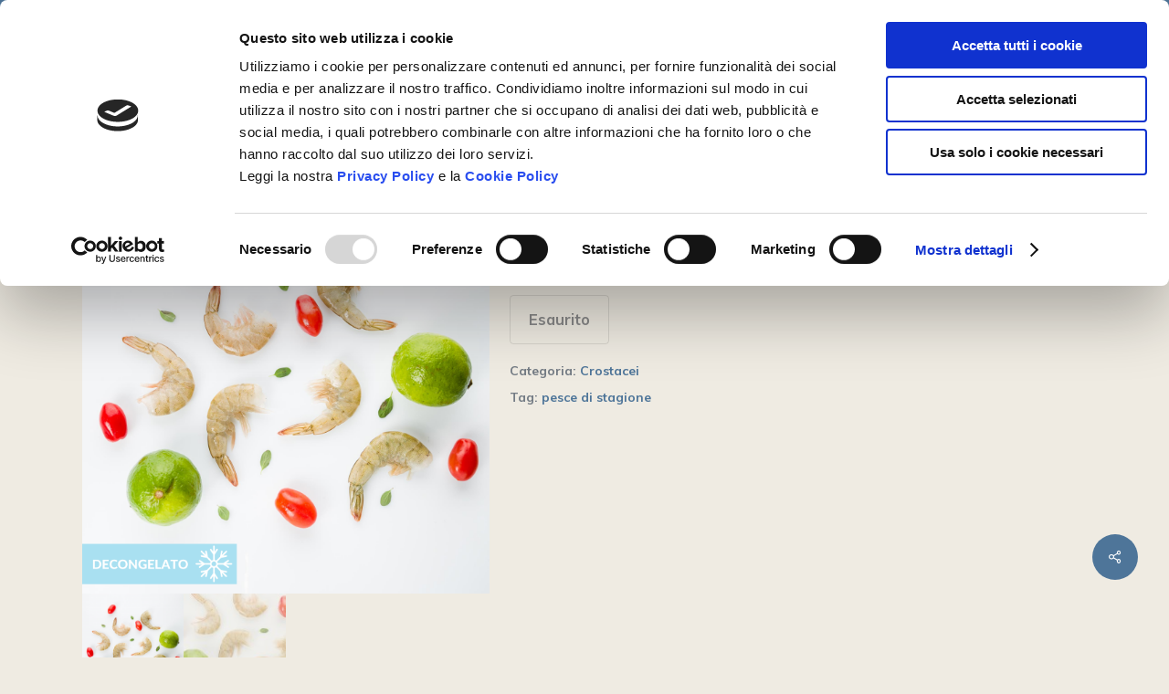

--- FILE ---
content_type: text/html; charset=UTF-8
request_url: https://shop.itticabrianza.com/prodotto/code-di-mazzancolla-tropicale/
body_size: 22994
content:
<!doctype html><html lang="it-IT" class="no-js"><head><meta charset="UTF-8"><meta name="viewport" content="width=device-width, initial-scale=1, maximum-scale=1, user-scalable=0" /><script type="text/javascript"
		id="Cookiebot"
		src="https://consent.cookiebot.com/uc.js"
		data-cbid="28409e44-654f-4127-8d7e-e0950aca1817"
							data-blockingmode="auto"
	></script> <script data-cookieconsent="ignore">window.dataLayer = window.dataLayer || [];
	function gtag() {
		dataLayer.push(arguments);
	}
	gtag("consent", "default", {
		ad_storage: "denied",
		analytics_storage: "denied",
		functionality_storage: "denied",
		personalization_storage: "denied",
		security_storage: "granted",
		wait_for_update: 500,
	});
	gtag("set", "ads_data_redaction", true);</script> <meta name='robots' content='index, follow, max-image-preview:large, max-snippet:-1, max-video-preview:-1' />  <script data-cfasync="false" data-pagespeed-no-defer data-cookieconsent="ignore">var gtm4wp_datalayer_name = "dataLayer";
	var dataLayer = dataLayer || [];
	const gtm4wp_use_sku_instead = 1;
	const gtm4wp_id_prefix = '';
	const gtm4wp_remarketing = false;
	const gtm4wp_eec = true;
	const gtm4wp_classicec = false;
	const gtm4wp_currency = 'EUR';
	const gtm4wp_product_per_impression = 10;
	const gtm4wp_needs_shipping_address = false;
	const gtm4wp_business_vertical = 'retail';
	const gtm4wp_business_vertical_id = 'id';</script> <title>Code di mazzancolle tropicali - 350g - Ittica Brianza</title><link rel="stylesheet" href="https://fonts.googleapis.com/css?family=Open%20Sans%3A300%2C400%2C600%2C700%7CLora%3A600%2C500%2C700%7CMuli%3A400%2C700%2C600%2C500%2C400italic%7CPoppins%3A500%2C600%2C700%7CMontserrat%3A500&#038;subset=latin%2Clatin-ext&#038;display=swap" /><link rel="stylesheet" href="https://shop.itticabrianza.com/content/cache/min/1/48beb467564bd5680fc7362e0ffc3df5.css" data-minify="1" /><meta name="description" content="Mazzancolle carnose, saporite, uniche e straordinarie, perfette per essere cucinate nelle più svariate preparazioni. Le mazzancolle" /><link rel="canonical" href="https://shop.itticabrianza.com/prodotto/code-di-mazzancolla-tropicale/" /><meta property="og:locale" content="it_IT" /><meta property="og:type" content="article" /><meta property="og:title" content="Code di mazzancolle tropicali - 350g - Ittica Brianza" /><meta property="og:description" content="Mazzancolle carnose, saporite, uniche e straordinarie, perfette per essere cucinate nelle più svariate preparazioni. Le mazzancolle" /><meta property="og:url" content="https://shop.itticabrianza.com/prodotto/code-di-mazzancolla-tropicale/" /><meta property="og:site_name" content="Ittica Brianza" /><meta property="article:modified_time" content="2023-06-30T07:34:10+00:00" /><meta property="og:image" content="https://shop.itticabrianza.com/media/Foto_Prodotti/Fascette/Decongelato/701244-2996-mazzancolle_tropicali_1.png" /><meta property="og:image:width" content="1800" /><meta property="og:image:height" content="1800" /><meta property="og:image:type" content="image/png" /><meta name="twitter:card" content="summary_large_image" /><meta name="twitter:description" content="Mazzancolle carnose, saporite, uniche e straordinarie, perfette per essere cucinate nelle più svariate preparazioni. Le mazzancolle" /> <script type="application/ld+json" class="yoast-schema-graph">{"@context":"https://schema.org","@graph":[{"@type":"WebPage","@id":"https://shop.itticabrianza.com/prodotto/code-di-mazzancolla-tropicale/","url":"https://shop.itticabrianza.com/prodotto/code-di-mazzancolla-tropicale/","name":"Code di mazzancolle tropicali - 350g - Ittica Brianza","isPartOf":{"@id":"https://shop.itticabrianza.com/#website"},"primaryImageOfPage":{"@id":"https://shop.itticabrianza.com/prodotto/code-di-mazzancolla-tropicale/#primaryimage"},"image":{"@id":"https://shop.itticabrianza.com/prodotto/code-di-mazzancolla-tropicale/#primaryimage"},"thumbnailUrl":"https://shop.itticabrianza.com/media/Foto_Prodotti/Fascette/Decongelato/701244-2996-mazzancolle_tropicali_1.png","datePublished":"2021-04-19T15:06:14+00:00","dateModified":"2023-06-30T07:34:10+00:00","breadcrumb":{"@id":"https://shop.itticabrianza.com/prodotto/code-di-mazzancolla-tropicale/#breadcrumb"},"inLanguage":"it-IT","potentialAction":[{"@type":"ReadAction","target":["https://shop.itticabrianza.com/prodotto/code-di-mazzancolla-tropicale/"]}]},{"@type":"ImageObject","inLanguage":"it-IT","@id":"https://shop.itticabrianza.com/prodotto/code-di-mazzancolla-tropicale/#primaryimage","url":"https://shop.itticabrianza.com/media/Foto_Prodotti/Fascette/Decongelato/701244-2996-mazzancolle_tropicali_1.png","contentUrl":"https://shop.itticabrianza.com/media/Foto_Prodotti/Fascette/Decongelato/701244-2996-mazzancolle_tropicali_1.png","width":1800,"height":1800},{"@type":"BreadcrumbList","@id":"https://shop.itticabrianza.com/prodotto/code-di-mazzancolla-tropicale/#breadcrumb","itemListElement":[{"@type":"ListItem","position":1,"name":"Home","item":"https://shop.itticabrianza.com/"},{"@type":"ListItem","position":2,"name":"Prodotti","item":"https://shop.itticabrianza.com/prodotti/"},{"@type":"ListItem","position":3,"name":"Code di mazzancolle tropicali &#8211; 350g"}]},{"@type":"WebSite","@id":"https://shop.itticabrianza.com/#website","url":"https://shop.itticabrianza.com/","name":"Ittica Brianza","description":"Site description","publisher":{"@id":"https://shop.itticabrianza.com/#organization"},"potentialAction":[{"@type":"SearchAction","target":{"@type":"EntryPoint","urlTemplate":"https://shop.itticabrianza.com/?s={search_term_string}"},"query-input":"required name=search_term_string"}],"inLanguage":"it-IT"},{"@type":"Organization","@id":"https://shop.itticabrianza.com/#organization","name":"Ittica Brianza S.R.L.","url":"https://shop.itticabrianza.com/","logo":{"@type":"ImageObject","inLanguage":"it-IT","@id":"https://shop.itticabrianza.com/#/schema/logo/image/","url":"https://shop.itticabrianza.com/media/logo-ittica-brianza.png","contentUrl":"https://shop.itticabrianza.com/media/logo-ittica-brianza.png","width":208,"height":38,"caption":"Ittica Brianza S.R.L."},"image":{"@id":"https://shop.itticabrianza.com/#/schema/logo/image/"}}]}</script> <link rel='dns-prefetch' href='//fonts.googleapis.com' /><link href='https://fonts.gstatic.com' crossorigin rel='preconnect' /><link rel="alternate" type="application/rss+xml" title="Ittica Brianza &raquo; Feed" href="https://shop.itticabrianza.com/feed/" /><style id='classic-theme-styles-inline-css' type='text/css'>
/*! This file is auto-generated */
.wp-block-button__link{color:#fff;background-color:#32373c;border-radius:9999px;box-shadow:none;text-decoration:none;padding:calc(.667em + 2px) calc(1.333em + 2px);font-size:1.125em}.wp-block-file__button{background:#32373c;color:#fff;text-decoration:none}</style><style id='global-styles-inline-css' type='text/css'>body{--wp--preset--color--black:#000;--wp--preset--color--cyan-bluish-gray:#abb8c3;--wp--preset--color--white:#fff;--wp--preset--color--pale-pink:#f78da7;--wp--preset--color--vivid-red:#cf2e2e;--wp--preset--color--luminous-vivid-orange:#ff6900;--wp--preset--color--luminous-vivid-amber:#fcb900;--wp--preset--color--light-green-cyan:#7bdcb5;--wp--preset--color--vivid-green-cyan:#00d084;--wp--preset--color--pale-cyan-blue:#8ed1fc;--wp--preset--color--vivid-cyan-blue:#0693e3;--wp--preset--color--vivid-purple:#9b51e0;--wp--preset--gradient--vivid-cyan-blue-to-vivid-purple:linear-gradient(135deg,rgba(6,147,227,1) 0%,rgb(155,81,224) 100%);--wp--preset--gradient--light-green-cyan-to-vivid-green-cyan:linear-gradient(135deg,rgb(122,220,180) 0%,rgb(0,208,130) 100%);--wp--preset--gradient--luminous-vivid-amber-to-luminous-vivid-orange:linear-gradient(135deg,rgba(252,185,0,1) 0%,rgba(255,105,0,1) 100%);--wp--preset--gradient--luminous-vivid-orange-to-vivid-red:linear-gradient(135deg,rgba(255,105,0,1) 0%,rgb(207,46,46) 100%);--wp--preset--gradient--very-light-gray-to-cyan-bluish-gray:linear-gradient(135deg,rgb(238,238,238) 0%,rgb(169,184,195) 100%);--wp--preset--gradient--cool-to-warm-spectrum:linear-gradient(135deg,rgb(74,234,220) 0%,rgb(151,120,209) 20%,rgb(207,42,186) 40%,rgb(238,44,130) 60%,rgb(251,105,98) 80%,rgb(254,248,76) 100%);--wp--preset--gradient--blush-light-purple:linear-gradient(135deg,rgb(255,206,236) 0%,rgb(152,150,240) 100%);--wp--preset--gradient--blush-bordeaux:linear-gradient(135deg,rgb(254,205,165) 0%,rgb(254,45,45) 50%,rgb(107,0,62) 100%);--wp--preset--gradient--luminous-dusk:linear-gradient(135deg,rgb(255,203,112) 0%,rgb(199,81,192) 50%,rgb(65,88,208) 100%);--wp--preset--gradient--pale-ocean:linear-gradient(135deg,rgb(255,245,203) 0%,rgb(182,227,212) 50%,rgb(51,167,181) 100%);--wp--preset--gradient--electric-grass:linear-gradient(135deg,rgb(202,248,128) 0%,rgb(113,206,126) 100%);--wp--preset--gradient--midnight:linear-gradient(135deg,rgb(2,3,129) 0%,rgb(40,116,252) 100%);--wp--preset--font-size--small:13px;--wp--preset--font-size--medium:20px;--wp--preset--font-size--large:36px;--wp--preset--font-size--x-large:42px;--wp--preset--spacing--20:.44rem;--wp--preset--spacing--30:.67rem;--wp--preset--spacing--40:1rem;--wp--preset--spacing--50:1.5rem;--wp--preset--spacing--60:2.25rem;--wp--preset--spacing--70:3.38rem;--wp--preset--spacing--80:5.06rem;--wp--preset--shadow--natural:6px 6px 9px rgba(0,0,0,.2);--wp--preset--shadow--deep:12px 12px 50px rgba(0,0,0,.4);--wp--preset--shadow--sharp:6px 6px 0 rgba(0,0,0,.2);--wp--preset--shadow--outlined:6px 6px 0 -3px rgba(255,255,255,1),6px 6px rgba(0,0,0,1);--wp--preset--shadow--crisp:6px 6px 0 rgba(0,0,0,1)}:where(.is-layout-flex){gap:.5em}:where(.is-layout-grid){gap:.5em}body .is-layout-flow>.alignleft{float:left;margin-inline-start:0;margin-inline-end:2em}body .is-layout-flow>.alignright{float:right;margin-inline-start:2em;margin-inline-end:0}body .is-layout-flow>.aligncenter{margin-left:auto!important;margin-right:auto!important}body .is-layout-constrained>.alignleft{float:left;margin-inline-start:0;margin-inline-end:2em}body .is-layout-constrained>.alignright{float:right;margin-inline-start:2em;margin-inline-end:0}body .is-layout-constrained>.aligncenter{margin-left:auto!important;margin-right:auto!important}body .is-layout-constrained>:where(:not(.alignleft):not(.alignright):not(.alignfull)){max-width:var(--wp--style--global--content-size);margin-left:auto!important;margin-right:auto!important}body .is-layout-constrained>.alignwide{max-width:var(--wp--style--global--wide-size)}body .is-layout-flex{display:flex}body .is-layout-flex{flex-wrap:wrap;align-items:center}body .is-layout-flex>*{margin:0}body .is-layout-grid{display:grid}body .is-layout-grid>*{margin:0}:where(.wp-block-columns.is-layout-flex){gap:2em}:where(.wp-block-columns.is-layout-grid){gap:2em}:where(.wp-block-post-template.is-layout-flex){gap:1.25em}:where(.wp-block-post-template.is-layout-grid){gap:1.25em}.has-black-color{color:var(--wp--preset--color--black)!important}.has-cyan-bluish-gray-color{color:var(--wp--preset--color--cyan-bluish-gray)!important}.has-white-color{color:var(--wp--preset--color--white)!important}.has-pale-pink-color{color:var(--wp--preset--color--pale-pink)!important}.has-vivid-red-color{color:var(--wp--preset--color--vivid-red)!important}.has-luminous-vivid-orange-color{color:var(--wp--preset--color--luminous-vivid-orange)!important}.has-luminous-vivid-amber-color{color:var(--wp--preset--color--luminous-vivid-amber)!important}.has-light-green-cyan-color{color:var(--wp--preset--color--light-green-cyan)!important}.has-vivid-green-cyan-color{color:var(--wp--preset--color--vivid-green-cyan)!important}.has-pale-cyan-blue-color{color:var(--wp--preset--color--pale-cyan-blue)!important}.has-vivid-cyan-blue-color{color:var(--wp--preset--color--vivid-cyan-blue)!important}.has-vivid-purple-color{color:var(--wp--preset--color--vivid-purple)!important}.has-black-background-color{background-color:var(--wp--preset--color--black)!important}.has-cyan-bluish-gray-background-color{background-color:var(--wp--preset--color--cyan-bluish-gray)!important}.has-white-background-color{background-color:var(--wp--preset--color--white)!important}.has-pale-pink-background-color{background-color:var(--wp--preset--color--pale-pink)!important}.has-vivid-red-background-color{background-color:var(--wp--preset--color--vivid-red)!important}.has-luminous-vivid-orange-background-color{background-color:var(--wp--preset--color--luminous-vivid-orange)!important}.has-luminous-vivid-amber-background-color{background-color:var(--wp--preset--color--luminous-vivid-amber)!important}.has-light-green-cyan-background-color{background-color:var(--wp--preset--color--light-green-cyan)!important}.has-vivid-green-cyan-background-color{background-color:var(--wp--preset--color--vivid-green-cyan)!important}.has-pale-cyan-blue-background-color{background-color:var(--wp--preset--color--pale-cyan-blue)!important}.has-vivid-cyan-blue-background-color{background-color:var(--wp--preset--color--vivid-cyan-blue)!important}.has-vivid-purple-background-color{background-color:var(--wp--preset--color--vivid-purple)!important}.has-black-border-color{border-color:var(--wp--preset--color--black)!important}.has-cyan-bluish-gray-border-color{border-color:var(--wp--preset--color--cyan-bluish-gray)!important}.has-white-border-color{border-color:var(--wp--preset--color--white)!important}.has-pale-pink-border-color{border-color:var(--wp--preset--color--pale-pink)!important}.has-vivid-red-border-color{border-color:var(--wp--preset--color--vivid-red)!important}.has-luminous-vivid-orange-border-color{border-color:var(--wp--preset--color--luminous-vivid-orange)!important}.has-luminous-vivid-amber-border-color{border-color:var(--wp--preset--color--luminous-vivid-amber)!important}.has-light-green-cyan-border-color{border-color:var(--wp--preset--color--light-green-cyan)!important}.has-vivid-green-cyan-border-color{border-color:var(--wp--preset--color--vivid-green-cyan)!important}.has-pale-cyan-blue-border-color{border-color:var(--wp--preset--color--pale-cyan-blue)!important}.has-vivid-cyan-blue-border-color{border-color:var(--wp--preset--color--vivid-cyan-blue)!important}.has-vivid-purple-border-color{border-color:var(--wp--preset--color--vivid-purple)!important}.has-vivid-cyan-blue-to-vivid-purple-gradient-background{background:var(--wp--preset--gradient--vivid-cyan-blue-to-vivid-purple)!important}.has-light-green-cyan-to-vivid-green-cyan-gradient-background{background:var(--wp--preset--gradient--light-green-cyan-to-vivid-green-cyan)!important}.has-luminous-vivid-amber-to-luminous-vivid-orange-gradient-background{background:var(--wp--preset--gradient--luminous-vivid-amber-to-luminous-vivid-orange)!important}.has-luminous-vivid-orange-to-vivid-red-gradient-background{background:var(--wp--preset--gradient--luminous-vivid-orange-to-vivid-red)!important}.has-very-light-gray-to-cyan-bluish-gray-gradient-background{background:var(--wp--preset--gradient--very-light-gray-to-cyan-bluish-gray)!important}.has-cool-to-warm-spectrum-gradient-background{background:var(--wp--preset--gradient--cool-to-warm-spectrum)!important}.has-blush-light-purple-gradient-background{background:var(--wp--preset--gradient--blush-light-purple)!important}.has-blush-bordeaux-gradient-background{background:var(--wp--preset--gradient--blush-bordeaux)!important}.has-luminous-dusk-gradient-background{background:var(--wp--preset--gradient--luminous-dusk)!important}.has-pale-ocean-gradient-background{background:var(--wp--preset--gradient--pale-ocean)!important}.has-electric-grass-gradient-background{background:var(--wp--preset--gradient--electric-grass)!important}.has-midnight-gradient-background{background:var(--wp--preset--gradient--midnight)!important}.has-small-font-size{font-size:var(--wp--preset--font-size--small)!important}.has-medium-font-size{font-size:var(--wp--preset--font-size--medium)!important}.has-large-font-size{font-size:var(--wp--preset--font-size--large)!important}.has-x-large-font-size{font-size:var(--wp--preset--font-size--x-large)!important}.wp-block-navigation a:where(:not(.wp-element-button)){color:inherit}:where(.wp-block-post-template.is-layout-flex){gap:1.25em}:where(.wp-block-post-template.is-layout-grid){gap:1.25em}:where(.wp-block-columns.is-layout-flex){gap:2em}:where(.wp-block-columns.is-layout-grid){gap:2em}.wp-block-pullquote{font-size:1.5em;line-height:1.6}</style><style id='salient-social-inline-css' type='text/css'>.sharing-default-minimal .nectar-love.loved,body .nectar-social[data-color-override="override"].fixed>a:before,body .nectar-social[data-color-override="override"].fixed .nectar-social-inner a,.sharing-default-minimal .nectar-social[data-color-override="override"] .nectar-social-inner a:hover{background-color:#4e7599}.nectar-social.hover .nectar-love.loved,.nectar-social.hover>.nectar-love-button a:hover,.nectar-social[data-color-override="override"].hover>div a:hover,#single-below-header .nectar-social[data-color-override="override"].hover>div a:hover,.nectar-social[data-color-override="override"].hover .share-btn:hover,.sharing-default-minimal .nectar-social[data-color-override="override"] .nectar-social-inner a{border-color:#4e7599}#single-below-header .nectar-social.hover .nectar-love.loved i,#single-below-header .nectar-social.hover[data-color-override="override"] a:hover,#single-below-header .nectar-social.hover[data-color-override="override"] a:hover i,#single-below-header .nectar-social.hover .nectar-love-button a:hover i,.nectar-love:hover i,.hover .nectar-love:hover .total_loves,.nectar-love.loved i,.nectar-social.hover .nectar-love.loved .total_loves,.nectar-social.hover .share-btn:hover,.nectar-social[data-color-override="override"].hover .nectar-social-inner a:hover,.nectar-social[data-color-override="override"].hover>div:hover span,.sharing-default-minimal .nectar-social[data-color-override="override"] .nectar-social-inner a:not(:hover) i,.sharing-default-minimal .nectar-social[data-color-override="override"] .nectar-social-inner a:not(:hover){color:#4e7599}</style><link rel='stylesheet' id='woocommerce-smallscreen-css' href='https://shop.itticabrianza.com/content/plugins/woocommerce/assets/css/woocommerce-smallscreen.css?ver=8.2.1' type='text/css' media='only screen and (max-width: 768px)' /><style id='woocommerce-inline-inline-css' type='text/css'>.woocommerce form .form-row .required{visibility:visible}</style><style id='dynamic-css-inline-css' type='text/css'>@media only screen and (min-width:1000px){body #ajax-content-wrap.no-scroll{min-height:calc(100vh - 94px);height:calc(100vh - 94px)!important}}@media only screen and (min-width:1000px){#page-header-wrap.fullscreen-header,#page-header-wrap.fullscreen-header #page-header-bg,html:not(.nectar-box-roll-loaded) .nectar-box-roll>#page-header-bg.fullscreen-header,.nectar_fullscreen_zoom_recent_projects,#nectar_fullscreen_rows:not(.afterLoaded)>div{height:calc(100vh - 93px)}.wpb_row.vc_row-o-full-height.top-level,.wpb_row.vc_row-o-full-height.top-level>.col.span_12{min-height:calc(100vh - 93px)}html:not(.nectar-box-roll-loaded) .nectar-box-roll>#page-header-bg.fullscreen-header{top:94px}.nectar-slider-wrap[data-fullscreen="true"]:not(.loaded),.nectar-slider-wrap[data-fullscreen="true"]:not(.loaded) .swiper-container{height:calc(100vh - 92px)!important}.admin-bar .nectar-slider-wrap[data-fullscreen="true"]:not(.loaded),.admin-bar .nectar-slider-wrap[data-fullscreen="true"]:not(.loaded) .swiper-container{height:calc(100vh - 92px - 32px)!important}}.admin-bar[class*="page-template-template-no-header"] .wpb_row.vc_row-o-full-height.top-level,.admin-bar[class*="page-template-template-no-header"] .wpb_row.vc_row-o-full-height.top-level>.col.span_12{min-height:calc(100vh - 32px)}body[class*="page-template-template-no-header"] .wpb_row.vc_row-o-full-height.top-level,body[class*="page-template-template-no-header"] .wpb_row.vc_row-o-full-height.top-level>.col.span_12{min-height:100vh}@media only screen and (max-width:999px){.using-mobile-browser #nectar_fullscreen_rows:not(.afterLoaded):not([data-mobile-disable="on"])>div{height:calc(100vh - 111px)}.using-mobile-browser .wpb_row.vc_row-o-full-height.top-level,.using-mobile-browser .wpb_row.vc_row-o-full-height.top-level>.col.span_12,[data-permanent-transparent="1"].using-mobile-browser .wpb_row.vc_row-o-full-height.top-level,[data-permanent-transparent="1"].using-mobile-browser .wpb_row.vc_row-o-full-height.top-level>.col.span_12{min-height:calc(100vh - 111px)}html:not(.nectar-box-roll-loaded) .nectar-box-roll>#page-header-bg.fullscreen-header,.nectar_fullscreen_zoom_recent_projects,.nectar-slider-wrap[data-fullscreen="true"]:not(.loaded),.nectar-slider-wrap[data-fullscreen="true"]:not(.loaded) .swiper-container,#nectar_fullscreen_rows:not(.afterLoaded):not([data-mobile-disable="on"])>div{height:calc(100vh - 58px)}.wpb_row.vc_row-o-full-height.top-level,.wpb_row.vc_row-o-full-height.top-level>.col.span_12{min-height:calc(100vh - 58px)}body[data-transparent-header="false"] #ajax-content-wrap.no-scroll{min-height:calc(100vh - 58px);height:calc(100vh - 58px)}}.woocommerce.single-product #single-meta{position:relative!important;top:0!important;margin:0;left:8px;height:auto}.woocommerce.single-product #single-meta:after{display:block;content:" ";clear:both;height:1px}.woocommerce ul.products li.product.material,.woocommerce-page ul.products li.product.material{background-color:#fff}.woocommerce ul.products li.product.minimal .product-wrap,.woocommerce ul.products li.product.minimal .background-color-expand,.woocommerce-page ul.products li.product.minimal .product-wrap,.woocommerce-page ul.products li.product.minimal .background-color-expand{background-color:#fff}.screen-reader-text,.nectar-skip-to-content:not(:focus){border:0;clip:rect(1px,1px,1px,1px);clip-path:inset(50%);height:1px;margin:-1px;overflow:hidden;padding:0;position:absolute!important;width:1px;word-wrap:normal!important}.row .col img:not([srcset]){width:auto}.row .col img.img-with-animation.nectar-lazy:not([srcset]){width:100%}@media (max-width:1000px){.woocommerce-cart .woocommerce .cross-sells{display:none!important}.woocommerce .cart-collaterals .cart_totals,.woocommerce-page .cart-collaterals .cart_totals{width:100%!important}}</style><style id='rocket-lazyload-inline-css' type='text/css'>.rll-youtube-player{position:relative;padding-bottom:56.23%;height:0;overflow:hidden;max-width:100%}.rll-youtube-player iframe{position:absolute;top:0;left:0;width:100%;height:100%;z-index:100;background:0 0}.rll-youtube-player img{bottom:0;display:block;left:0;margin:auto;max-width:100%;width:100%;position:absolute;right:0;top:0;border:none;height:auto;cursor:pointer;-webkit-transition:.4s all;-moz-transition:.4s all;transition:.4s all}.rll-youtube-player img:hover{-webkit-filter:brightness(75%)}.rll-youtube-player .play{height:72px;width:72px;left:50%;top:50%;margin-left:-36px;margin-top:-36px;position:absolute;background:url(https://shop.itticabrianza.com/content/plugins/wp-rocket/assets/img/youtube.png) no-repeat;cursor:pointer}</style>   <script type='text/javascript' id='wpml-cookie-js-extra'>/* <![CDATA[ */ var wpml_cookies = {"wp-wpml_current_language":{"value":"it","expires":1,"path":"\/"}};
var wpml_cookies = {"wp-wpml_current_language":{"value":"it","expires":1,"path":"\/"}}; /* ]]> */</script>  <script type='text/javascript' id='cc_script-js-extra'>/* <![CDATA[ */ var clickcollect = {"ajax_url":"https:\/\/shop.itticabrianza.com\/cms\/wp-admin\/admin-ajax.php","translations":{"products_length":{"required":"Add at least one product to complete the order.","min":"Add at least one product to complete the order."},"required":"Required field"}}; /* ]]> */</script>     <script type='text/javascript' id='wc-add-to-cart-js-extra'>/* <![CDATA[ */ var wc_add_to_cart_params = {"ajax_url":"\/cms\/wp-admin\/admin-ajax.php","wc_ajax_url":"\/?wc-ajax=%%endpoint%%","i18n_view_cart":"Visualizza carrello","cart_url":"https:\/\/shop.itticabrianza.com\/carrello\/","is_cart":"","cart_redirect_after_add":"no"}; /* ]]> */</script>    <link rel='shortlink' href='https://shop.itticabrianza.com/?p=884' /><meta name="generator" content="WPML ver:4.5.1 stt:27;" /> <style>.pagodil-sticker-container{display:inline-block;margin-bottom:60px}</style>  <script data-cfasync="false" data-pagespeed-no-defer data-cookieconsent="ignore">var dataLayer_content = {"visitorLoginState":"logged-out","visitorType":"visitor-logged-out","pageTitle":"Code di mazzancolle tropicali - 350g - Ittica Brianza","pagePostType":"product","pagePostType2":"single-product","postID":884,"productRatingCounts":[],"productAverageRating":0,"productReviewCount":0,"productType":"simple","productIsVariable":0,"event":"gtm4wp.changeDetailViewEEC","ecommerce":{"currencyCode":"EUR","detail":{"products":[{"id":"701244","internal_id":884,"name":"Code di mazzancolle tropicali - 350g","sku":"701244","category":"Crostacei","price":13,"stocklevel":0}]}}};
	dataLayer.push( dataLayer_content );</script> <script data-cfasync="false" data-cookieconsent="ignore">(function(w,d,s,l,i){w[l]=w[l]||[];w[l].push({'gtm.start':
new Date().getTime(),event:'gtm.js'});var f=d.getElementsByTagName(s)[0],
j=d.createElement(s),dl=l!='dataLayer'?'&l='+l:'';j.async=true;j.src=
'//www.googletagmanager.com/gtm.js?id='+i+dl;f.parentNode.insertBefore(j,f);
})(window,document,'script','dataLayer','GTM-5CG9JT2K');</script>     <link rel="shortcut icon" href="https://shop.itticabrianza.com/content/themes/ittica-brianza/assets/icons/favicon.ico"><link rel="apple-touch-icon" sizes="57x57" href="https://shop.itticabrianza.com/content/themes/ittica-brianza/assets/icons/apple-icon-57x57.png"><link rel="apple-touch-icon" sizes="60x60" href="https://shop.itticabrianza.com/content/themes/ittica-brianza/assets/icons/apple-icon-60x60.png"><link rel="apple-touch-icon" sizes="72x72" href="https://shop.itticabrianza.com/content/themes/ittica-brianza/assets/icons/apple-icon-72x72.png"><link rel="apple-touch-icon" sizes="76x76" href="https://shop.itticabrianza.com/content/themes/ittica-brianza/assets/icons/apple-icon-76x76.png"><link rel="apple-touch-icon" sizes="114x114" href="https://shop.itticabrianza.com/content/themes/ittica-brianza/assets/icons/apple-icon-114x114.png"><link rel="apple-touch-icon" sizes="120x120" href="https://shop.itticabrianza.com/content/themes/ittica-brianza/assets/icons/apple-icon-120x120.png"><link rel="apple-touch-icon" sizes="144x144" href="https://shop.itticabrianza.com/content/themes/ittica-brianza/assets/icons/apple-icon-144x144.png"><link rel="apple-touch-icon" sizes="152x152" href="https://shop.itticabrianza.com/content/themes/ittica-brianza/assets/icons/apple-icon-152x152.png"><link rel="apple-touch-icon" sizes="180x180" href="https://shop.itticabrianza.com/content/themes/ittica-brianza/assets/icons/apple-icon-180x180.png"><link rel="icon" type="image/png" sizes="192x192" href="https://shop.itticabrianza.com/content/themes/ittica-brianza/assets/icons/android-icon-192x192.png"><link rel="icon" type="image/png" sizes="32x32" href="https://shop.itticabrianza.com/content/themes/ittica-brianza/assets/icons/favicon-32x32.png"><link rel="icon" type="image/png" sizes="96x96" href="https://shop.itticabrianza.com/content/themes/ittica-brianza/assets/icons/favicon-96x96.png"><link rel="icon" type="image/png" sizes="16x16" href="https://shop.itticabrianza.com/content/themes/ittica-brianza/assets/icons/favicon-16x16.png"><link rel="manifest" href="https://shop.itticabrianza.com/content/themes/ittica-brianza/assets/icons/manifest.json"><meta name="msapplication-TileColor" content="#ffffff"><meta name="msapplication-TileImage" content="https://shop.itticabrianza.com/content/themes/ittica-brianza/assets/icons/ms-icon-144x144.png"><meta name="theme-color" content="#ffffff"><meta name="facebook-domain-verification" content="thokyba4ytt2j47r6v1y2m45kseonc" />  <noscript><style>.woocommerce-product-gallery{opacity:1!important}</style></noscript>  <script type='text/javascript'>!function(f,b,e,v,n,t,s){if(f.fbq)return;n=f.fbq=function(){n.callMethod?
n.callMethod.apply(n,arguments):n.queue.push(arguments)};if(!f._fbq)f._fbq=n;
n.push=n;n.loaded=!0;n.version='2.0';n.queue=[];t=b.createElement(e);t.async=!0;
t.src=v;s=b.getElementsByTagName(e)[0];s.parentNode.insertBefore(t,s)}(window,
document,'script','https://connect.facebook.net/en_US/fbevents.js?v=next');</script>     <noscript> <img height="1" width="1" style="display:none" alt="fbpx" src="https://www.facebook.com/tr?id=220893505220823&ev=PageView&noscript=1" /> </noscript> <style>body table.jckwds-reserve{background:#FFF}body table.jckwds-reserve td{border-color:#EAEAEA;background:#FFF}body table.jckwds-reserve tbody td a{color:#B7B7B7}body table.jckwds-reserve tbody td a:hover{color:#848484}body table.jckwds-reserve tr th{background:#333;border-color:#2A2A2A;color:#FFF}body table.jckwds-reserve tr th{background:#333;border-color:#2A2A2A;color:#FFF}body table.jckwds-reserve thead tr th .jckwds-prevday,body table.jckwds-reserve thead tr th .jckwds-nextday{color:#CCC}body table.jckwds-reserve thead tr th .jckwds-prevday:hover,body table.jckwds-reserve thead tr th .jckwds-nextday:hover{color:#FFF}body table.jckwds-reserve tbody td.jckwds_full{background:#F7F7F7}body table.jckwds-reserve tbody td.jckwds-reserved{background:#15b374;color:#FFF;border-color:#EAEAEA}body table.jckwds-reserve tbody td.jckwds-reserved a{color:#FFF}body table.jckwds-reserve tbody td.jckwds-reserved a:visited{color:#FFF}body div.jckwds-reserve-wrap .jckwds_loading{color:#666}body div.jckwds-reserve-wrap .jckwds-icn-lock{color:#666}</style> <script  type="text/javascript">!function(f,b,e,v,n,t,s){if(f.fbq)return;n=f.fbq=function(){n.callMethod?
					n.callMethod.apply(n,arguments):n.queue.push(arguments)};if(!f._fbq)f._fbq=n;
					n.push=n;n.loaded=!0;n.version='2.0';n.queue=[];t=b.createElement(e);t.async=!0;
					t.src=v;s=b.getElementsByTagName(e)[0];s.parentNode.insertBefore(t,s)}(window,
					document,'script','https://connect.facebook.net/en_US/fbevents.js');</script>   <meta name="generator" content="Powered by WPBakery Page Builder - drag and drop page builder for WordPress."/><style type="text/css">div.nsl-container[data-align="left"]{text-align:left}div.nsl-container[data-align="center"]{text-align:center}div.nsl-container[data-align="right"]{text-align:right}div.nsl-container div.nsl-container-buttons a[data-plugin="nsl"]{text-decoration:none;box-shadow:none;border:0}div.nsl-container .nsl-container-buttons{display:flex;padding:5px 0}div.nsl-container.nsl-container-block .nsl-container-buttons{display:inline-grid;grid-template-columns:minmax(145px,auto)}div.nsl-container-block-fullwidth .nsl-container-buttons{flex-flow:column;align-items:center}div.nsl-container-block-fullwidth .nsl-container-buttons a,div.nsl-container-block .nsl-container-buttons a{flex:1 1 auto;display:block;margin:5px 0;width:100%}div.nsl-container-inline{margin:-5px;text-align:left}div.nsl-container-inline .nsl-container-buttons{justify-content:center;flex-wrap:wrap}div.nsl-container-inline .nsl-container-buttons a{margin:5px;display:inline-block}div.nsl-container-grid .nsl-container-buttons{flex-flow:row;align-items:center;flex-wrap:wrap}div.nsl-container-grid .nsl-container-buttons a{flex:1 1 auto;display:block;margin:5px;max-width:280px;width:100%}@media only screen and (min-width:650px){div.nsl-container-grid .nsl-container-buttons a{width:auto}}div.nsl-container .nsl-button{cursor:pointer;vertical-align:top;border-radius:4px}div.nsl-container .nsl-button-default{color:#fff;display:flex}div.nsl-container .nsl-button-icon{display:inline-block}div.nsl-container .nsl-button-svg-container{flex:0 0 auto;padding:8px;display:flex;align-items:center}div.nsl-container svg{height:24px;width:24px;vertical-align:top}div.nsl-container .nsl-button-default div.nsl-button-label-container{margin:0 24px 0 12px;padding:10px 0;font-family:Helvetica,Arial,sans-serif;font-size:16px;line-height:20px;letter-spacing:.25px;overflow:hidden;text-align:center;text-overflow:clip;white-space:nowrap;flex:1 1 auto;-webkit-font-smoothing:antialiased;-moz-osx-font-smoothing:grayscale;text-transform:none;display:inline-block}div.nsl-container .nsl-button-google[data-skin="dark"] .nsl-button-svg-container{margin:1px;padding:7px;border-radius:3px;background:#fff}div.nsl-container .nsl-button-google[data-skin="light"]{border-radius:1px;box-shadow:0 1px 5px 0 rgba(0,0,0,.25);color:RGBA(0,0,0,.54)}div.nsl-container .nsl-button-apple .nsl-button-svg-container{padding:0 6px}div.nsl-container .nsl-button-apple .nsl-button-svg-container svg{height:40px;width:auto}div.nsl-container .nsl-button-apple[data-skin="light"]{color:#000;box-shadow:0 0 0 1px #000}div.nsl-container .nsl-button-facebook[data-skin="white"]{color:#000;box-shadow:inset 0 0 0 1px #000}div.nsl-container .nsl-button-facebook[data-skin="light"]{color:#1877F2;box-shadow:inset 0 0 0 1px #1877F2}div.nsl-container .nsl-button-apple div.nsl-button-label-container{font-size:17px;font-family:-apple-system,BlinkMacSystemFont,"Segoe UI",Roboto,Helvetica,Arial,sans-serif,"Apple Color Emoji","Segoe UI Emoji","Segoe UI Symbol"}div.nsl-container .nsl-button-slack div.nsl-button-label-container{font-size:17px;font-family:-apple-system,BlinkMacSystemFont,"Segoe UI",Roboto,Helvetica,Arial,sans-serif,"Apple Color Emoji","Segoe UI Emoji","Segoe UI Symbol"}div.nsl-container .nsl-button-slack[data-skin="light"]{color:#000;box-shadow:inset 0 0 0 1px #DDD}div.nsl-container .nsl-button-tiktok[data-skin="light"]{color:#161823;box-shadow:0 0 0 1px rgba(22,24,35,.12)}div.nsl-container .nsl-button-kakao{color:rgba(0,0,0,.85)}.nsl-clear{clear:both}.nsl-container{clear:both}div.nsl-container-inline[data-align="left"] .nsl-container-buttons{justify-content:flex-start}div.nsl-container-inline[data-align="center"] .nsl-container-buttons{justify-content:center}div.nsl-container-inline[data-align="right"] .nsl-container-buttons{justify-content:flex-end}div.nsl-container-grid[data-align="left"] .nsl-container-buttons{justify-content:flex-start}div.nsl-container-grid[data-align="center"] .nsl-container-buttons{justify-content:center}div.nsl-container-grid[data-align="right"] .nsl-container-buttons{justify-content:flex-end}div.nsl-container-grid[data-align="space-around"] .nsl-container-buttons{justify-content:space-around}div.nsl-container-grid[data-align="space-between"] .nsl-container-buttons{justify-content:space-between}#nsl-redirect-overlay{display:flex;flex-direction:column;justify-content:center;align-items:center;position:fixed;z-index:1000000;left:0;top:0;width:100%;height:100%;backdrop-filter:blur(1px);background-color:RGBA(0,0,0,.32);}#nsl-redirect-overlay-container{display:flex;flex-direction:column;justify-content:center;align-items:center;background-color:#fff;padding:30px;border-radius:10px}#nsl-redirect-overlay-spinner{content:'';display:block;margin:20px;border:9px solid RGBA(0,0,0,.6);border-top:9px solid #fff;border-radius:50%;box-shadow:inset 0 0 0 1px RGBA(0,0,0,.6),0 0 0 1px RGBA(0,0,0,.6);width:40px;height:40px;animation:nsl-loader-spin 2s linear infinite}@keyframes nsl-loader-spin{0%{transform:rotate(0deg)}to{transform:rotate(360deg)}}#nsl-redirect-overlay-title{font-family:-apple-system,BlinkMacSystemFont,"Segoe UI",Roboto,Oxygen-Sans,Ubuntu,Cantarell,"Helvetica Neue",sans-serif;font-size:18px;font-weight:700;color:#3C434A}#nsl-redirect-overlay-text{font-family:-apple-system,BlinkMacSystemFont,"Segoe UI",Roboto,Oxygen-Sans,Ubuntu,Cantarell,"Helvetica Neue",sans-serif;text-align:center;font-size:14px;color:#3C434A}</style><noscript><style>.wpb_animate_when_almost_visible{opacity:1}</style></noscript><noscript><style id="rocket-lazyload-nojs-css">.rll-youtube-player,[data-lazy-src]{display:none!important}</style></noscript></head><body class="product-template-default single single-product postid-884 theme-salient woocommerce woocommerce-page woocommerce-no-js material wpb-js-composer js-comp-ver-6.4.2 vc_responsive" data-footer-reveal="false" data-footer-reveal-shadow="none" data-header-format="menu-left-aligned" data-body-border="off" data-boxed-style="" data-header-breakpoint="1000" data-dropdown-style="minimal" data-cae="easeOutQuart" data-cad="700" data-megamenu-width="full-width" data-aie="none" data-ls="fancybox" data-apte="standard" data-hhun="1" data-fancy-form-rcs="1" data-form-style="default" data-form-submit="regular" data-is="minimal" data-button-style="slightly_rounded_shadow" data-user-account-button="true" data-flex-cols="true" data-col-gap="default" data-header-inherit-rc="false" data-header-search="true" data-animated-anchors="true" data-ajax-transitions="false" data-full-width-header="false" data-slide-out-widget-area="true" data-slide-out-widget-area-style="fullscreen" data-user-set-ocm="1" data-loading-animation="none" data-bg-header="false" data-responsive="1" data-ext-responsive="true" data-ext-padding="90" data-header-resize="0" data-header-color="custom" data-transparent-header="false" data-cart="true" data-remove-m-parallax="" data-remove-m-video-bgs="" data-m-animate="0" data-force-header-trans-color="light" data-smooth-scrolling="0" data-permanent-transparent="false" >   <noscript><iframe src="https://www.googletagmanager.com/ns.html?id=GTM-5CG9JT2K" height="0" width="0" style="display:none;visibility:hidden" aria-hidden="true"></iframe></noscript> <a href="#ajax-content-wrap" class="nectar-skip-to-content">Skip to main content</a><div class="ocm-effect-wrap"><div class="ocm-effect-wrap-inner"><div id="header-space" data-secondary-header-display="full" data-header-mobile-fixed='1'></div><div id="header-outer" data-has-menu="true" data-has-buttons="yes" data-header-button_style="default" data-using-pr-menu="false" data-mobile-fixed="1" data-ptnm="1" data-lhe="default" data-user-set-bg="#ffffff" data-format="menu-left-aligned" data-permanent-transparent="false" data-megamenu-rt="1" data-remove-fixed="0" data-header-resize="0" data-cart="true" data-transparency-option="0" data-box-shadow="small" data-shrink-num="6" data-using-secondary="1" data-using-logo="1" data-logo-height="50" data-m-logo-height="35" data-padding="1" data-full-width="false" data-condense="false" ><div id="header-secondary-outer" class="menu-left-aligned" data-mobile="display_full" data-remove-fixed="0" data-lhe="default" data-secondary-text="true" data-full-width="false" data-mobile-fixed="1" data-permanent-transparent="false" ><div class="container"><nav><div class="nectar-center-text"><a href="https://shop.itticabrianza.com/newsletter/">Iscriviti alla nostra Newsletter!</a></div></nav></div></div><div id="search-outer" class="nectar"><div id="search"><div class="container"><div id="search-box"><div class="inner-wrap"><div class="col span_12"><form role="search" action="https://shop.itticabrianza.com/prodotti/" method="GET"> <input type="text" name="s" id="s" value="" placeholder="Search" /> <span>Hit enter to search or ESC to close</span></form></div></div></div><div id="close"><a href="#"> <span class="close-wrap"> <span class="close-line close-line1"></span> <span class="close-line close-line2"></span> </span> </a></div></div></div></div><header id="top"><div class="container"><div class="row"><div class="col span_3"> <a id="logo" href="https://shop.itticabrianza.com" data-supplied-ml-starting-dark="false" data-supplied-ml-starting="false" data-supplied-ml="true" > <img class="stnd skip-lazy default-logo" width="208" height="38" alt="Ittica Brianza" src="https://shop.itticabrianza.com/media/logo-ittica-brianza.png" srcset="https://shop.itticabrianza.com/media/logo-ittica-brianza.png 1x, https://shop.itticabrianza.com/media/logo-ittica-brianza.png 2x" /><img class="mobile-only-logo skip-lazy" alt="Ittica Brianza" width="53" height="38" src="https://shop.itticabrianza.com/media/logo-mobile-ittica-brianza.png" /> </a></div><div class="col span_9 col_last"> <a class="mobile-search" href="#searchbox"><span class="nectar-icon icon-salient-search" aria-hidden="true"></span></a> <a class="mobile-user-account" href="https://shop.itticabrianza.com/area-personale/"><span class="normal icon-salient-m-user" aria-hidden="true"></span></a> <a id="mobile-cart-link" href="https://shop.itticabrianza.com/carrello/"><i class="icon-salient-cart"></i><div class="cart-wrap"><span>0 </span></div></a><div class="slide-out-widget-area-toggle mobile-icon fullscreen" data-custom-color="false" data-icon-animation="simple-transform"><div> <a href="#sidewidgetarea" aria-label="Navigation Menu" aria-expanded="false" class="closed"> <span aria-hidden="true"> <i class="lines-button x2"> <i class="lines"></i> </i> </span> </a></div></div><nav id="ib-header-nav-top"><ul class="sf-menu"><li id="menu-item-39" class="menu-item menu-item-type-taxonomy menu-item-object-product_cat menu-item-object-id-35 nectar-regular-menu-item menu-item-39"><a href="https://shop.itticabrianza.com/prodotti-categoria/crudi/"><span class="menu-title-text">Crudi</span></a></li><li class="menu-item menu-item-type-taxonomy menu-item-object-product_cat menu-item-object-id-77 nectar-regular-menu-item menu-item-39"><a href="https://shop.itticabrianza.com/prodotti-categoria/pescato-del-giorno/"><span class="menu-title-text">Pescato del giorno</span></a></li><li class="menu-item menu-item-type-taxonomy menu-item-object-product_cat menu-item-object-id-82 nectar-regular-menu-item menu-item-39"><a href="https://shop.itticabrianza.com/prodotti-categoria/vino/"><span class="menu-title-text">Vino</span></a></li><li class="menu-item menu-item-type-taxonomy menu-item-object-product_cat menu-item-object-id-21 nectar-regular-menu-item menu-item-39"><a href="https://shop.itticabrianza.com/prodotti-categoria/pescheria/"><span class="menu-title-text">Pescheria</span></a></li><li class="menu-item menu-item-type-taxonomy menu-item-object-product_cat menu-item-object-id-27 nectar-regular-menu-item menu-item-39"><a href="https://shop.itticabrianza.com/prodotti-categoria/gastronomia/"><span class="menu-title-text">Gastronomia</span></a></li><li class="menu-item menu-item-type-taxonomy menu-item-object-product_cat menu-item-object-id-34 nectar-regular-menu-item menu-item-39"><a href="https://shop.itticabrianza.com/prodotti-categoria/surgelati/"><span class="menu-title-text">Surgelati</span></a></li><li id="li-last-container" class="menu-item menu-item-type-custom menu-item-object-custom menu-item-has-children sf-with-ul"><a href="#" class="sf-with-ul" style="white-space:nowrap;">Altro<span class="sf-sub-indicator"><i class="fa fa-angle-down icon-in-menu"></i></span></a><ul class="sub-menu"></ul></li></ul></nav></div><div class="right-aligned-menu-items"><nav><ul class="buttons sf-menu" data-user-set-ocm="1"><li id="search-btn"><div><a href="#searchbox"><span class="icon-salient-search" aria-hidden="true"></span><span class="screen-reader-text">search</span></a></div></li><li id="nectar-user-account"><div><a href="https://shop.itticabrianza.com/area-personale/"><span class="icon-salient-m-user" aria-hidden="true"></span><span class="screen-reader-text">account</span></a></div></li><li class="nectar-woo-cart"><div class="cart-outer" data-user-set-ocm="1" data-cart-style="dropdown"><div class="cart-menu-wrap"><div class="cart-menu"> <a class="cart-contents" href="https://shop.itticabrianza.com/carrello/"><div class="cart-icon-wrap"><i class="icon-salient-cart" aria-hidden="true"></i><div class="cart-wrap"><span>0 </span></div></div></a></div></div><div class="cart-notification"> <span class="item-name"></span> was successfully added to your cart.</div><div class="widget woocommerce widget_shopping_cart"><div class="widget_shopping_cart_content"></div></div></div></li><li class="slide-out-widget-area-toggle" data-icon-animation="simple-transform" data-custom-color="false"><div> <a href="#sidewidgetarea" aria-label="Navigation Menu" aria-expanded="false" class="closed"> <span class="screen-reader-text">Menu</span><span aria-hidden="true"> <i class="lines-button x2"> <i class="lines"></i> </i> </span> </a></div></li></ul></nav></div></div></div></header></div><div id="ajax-content-wrap"><div class="blurred-wrap"><div class="container-wrap" data-midnight="dark"><div class="container main-content"><div class="row"><nav class="woocommerce-breadcrumb" itemprop="breadcrumb"><span><a href="https://shop.itticabrianza.com">Home</a></span> <i class="fa fa-angle-right"></i> <span><a href="https://shop.itticabrianza.com/prodotti-categoria/pescheria/">Pescheria</a></span> <i class="fa fa-angle-right"></i> <span><a href="https://shop.itticabrianza.com/prodotti-categoria/pescheria/crostacei/">Crostacei</a></span> <i class="fa fa-angle-right"></i> <span>Code di mazzancolle tropicali &#8211; 350g</span></nav><div class="woocommerce-notices-wrapper"></div><div itemscope data-project-style="material" data-sold-individually="false" data-gallery-variant="default" data-n-lazy="off" data-hide-product-sku="1" data-gallery-style="default" data-tab-pos="fullwidth" id="product-884" class="product type-product post-884 status-publish first outofstock product_cat-crostacei product_tag-pesce-di-stagione has-post-thumbnail taxable shipping-taxable purchasable product-type-simple"><div class="nectar-prod-wrap"><div class='span_5 col single-product-main-image'><div class="images"><div class="woocommerce-product-gallery woocommerce-product-gallery--with-images woocommerce-product-gallery--columns-4 default-woo-gallery images" data-columns="4" style="opacity: 0; transition: opacity .25s ease-in-out;"><div class="woocommerce-product-gallery__wrapper"><div data-thumb="https://shop.itticabrianza.com/media/Foto_Prodotti/Fascette/Decongelato/701244-2996-mazzancolle_tropicali_1-140x140.png" data-thumb-alt="" class="woocommerce-product-gallery__image"><a href="https://shop.itticabrianza.com/media/Foto_Prodotti/Fascette/Decongelato/701244-2996-mazzancolle_tropicali_1.png"><img width="600" height="600" src="https://shop.itticabrianza.com/media/Foto_Prodotti/Fascette/Decongelato/701244-2996-mazzancolle_tropicali_1-600x600.png" class="wp-post-image" alt="" decoding="async" title="701244-2996-mazzancolle_tropicali_1" data-caption="" data-src="https://shop.itticabrianza.com/media/Foto_Prodotti/Fascette/Decongelato/701244-2996-mazzancolle_tropicali_1.png" data-large_image="https://shop.itticabrianza.com/media/Foto_Prodotti/Fascette/Decongelato/701244-2996-mazzancolle_tropicali_1.png" data-large_image_width="1800" data-large_image_height="1800" srcset="https://shop.itticabrianza.com/media/Foto_Prodotti/Fascette/Decongelato/701244-2996-mazzancolle_tropicali_1-600x600.png 600w, https://shop.itticabrianza.com/media/Foto_Prodotti/Fascette/Decongelato/701244-2996-mazzancolle_tropicali_1-300x300.png 300w, https://shop.itticabrianza.com/media/Foto_Prodotti/Fascette/Decongelato/701244-2996-mazzancolle_tropicali_1-1024x1024.png 1024w, https://shop.itticabrianza.com/media/Foto_Prodotti/Fascette/Decongelato/701244-2996-mazzancolle_tropicali_1-150x150.png 150w, https://shop.itticabrianza.com/media/Foto_Prodotti/Fascette/Decongelato/701244-2996-mazzancolle_tropicali_1-768x768.png 768w, https://shop.itticabrianza.com/media/Foto_Prodotti/Fascette/Decongelato/701244-2996-mazzancolle_tropicali_1-1536x1536.png 1536w, https://shop.itticabrianza.com/media/Foto_Prodotti/Fascette/Decongelato/701244-2996-mazzancolle_tropicali_1-100x100.png 100w, https://shop.itticabrianza.com/media/Foto_Prodotti/Fascette/Decongelato/701244-2996-mazzancolle_tropicali_1-140x140.png 140w, https://shop.itticabrianza.com/media/Foto_Prodotti/Fascette/Decongelato/701244-2996-mazzancolle_tropicali_1-500x500.png 500w, https://shop.itticabrianza.com/media/Foto_Prodotti/Fascette/Decongelato/701244-2996-mazzancolle_tropicali_1-350x350.png 350w, https://shop.itticabrianza.com/media/Foto_Prodotti/Fascette/Decongelato/701244-2996-mazzancolle_tropicali_1-1000x1000.png 1000w, https://shop.itticabrianza.com/media/Foto_Prodotti/Fascette/Decongelato/701244-2996-mazzancolle_tropicali_1-800x800.png 800w, https://shop.itticabrianza.com/media/Foto_Prodotti/Fascette/Decongelato/701244-2996-mazzancolle_tropicali_1.png 1800w" sizes="(max-width: 600px) 100vw, 600px" /></a></div><div data-thumb="https://shop.itticabrianza.com/media/Foto_Prodotti/701244-2996-mazzancolle_tropicali_4-140x140.jpg" data-thumb-alt="" class="woocommerce-product-gallery__image"><a href="https://shop.itticabrianza.com/media/Foto_Prodotti/701244-2996-mazzancolle_tropicali_4.jpg"><img width="600" height="600" src="https://shop.itticabrianza.com/media/Foto_Prodotti/701244-2996-mazzancolle_tropicali_4-600x600.jpg" class="" alt="" decoding="async" title="701244-2996-mazzancolle_tropicali_4" data-caption="" data-src="https://shop.itticabrianza.com/media/Foto_Prodotti/701244-2996-mazzancolle_tropicali_4.jpg" data-large_image="https://shop.itticabrianza.com/media/Foto_Prodotti/701244-2996-mazzancolle_tropicali_4.jpg" data-large_image_width="1800" data-large_image_height="1800" srcset="https://shop.itticabrianza.com/media/Foto_Prodotti/701244-2996-mazzancolle_tropicali_4-600x600.jpg 600w, https://shop.itticabrianza.com/media/Foto_Prodotti/701244-2996-mazzancolle_tropicali_4-300x300.jpg 300w, https://shop.itticabrianza.com/media/Foto_Prodotti/701244-2996-mazzancolle_tropicali_4-1024x1024.jpg 1024w, https://shop.itticabrianza.com/media/Foto_Prodotti/701244-2996-mazzancolle_tropicali_4-150x150.jpg 150w, https://shop.itticabrianza.com/media/Foto_Prodotti/701244-2996-mazzancolle_tropicali_4-768x768.jpg 768w, https://shop.itticabrianza.com/media/Foto_Prodotti/701244-2996-mazzancolle_tropicali_4-1536x1536.jpg 1536w, https://shop.itticabrianza.com/media/Foto_Prodotti/701244-2996-mazzancolle_tropicali_4-100x100.jpg 100w, https://shop.itticabrianza.com/media/Foto_Prodotti/701244-2996-mazzancolle_tropicali_4-140x140.jpg 140w, https://shop.itticabrianza.com/media/Foto_Prodotti/701244-2996-mazzancolle_tropicali_4-500x500.jpg 500w, https://shop.itticabrianza.com/media/Foto_Prodotti/701244-2996-mazzancolle_tropicali_4-350x350.jpg 350w, https://shop.itticabrianza.com/media/Foto_Prodotti/701244-2996-mazzancolle_tropicali_4-1000x1000.jpg 1000w, https://shop.itticabrianza.com/media/Foto_Prodotti/701244-2996-mazzancolle_tropicali_4-800x800.jpg 800w, https://shop.itticabrianza.com/media/Foto_Prodotti/701244-2996-mazzancolle_tropicali_4.jpg 1800w" sizes="(max-width: 600px) 100vw, 600px" /></a></div></div></div></div></div><div class="summary entry-summary force-contained-rows"><h1 class="product_title entry-title nectar-inherit-default">Code di mazzancolle tropicali &#8211; 350g</h1><p class="price nectar-inherit-default"><span class="woocommerce-Price-amount amount"><bdi><span class="woocommerce-Price-currencySymbol">&euro;</span>13,00</bdi></span></p><p class="stock out-of-stock">Esaurito</p><div class="product_meta"> <span class="sku_wrapper">COD: <span class="sku">701244</span></span> <span class="posted_in">Categoria: <a href="https://shop.itticabrianza.com/prodotti-categoria/pescheria/crostacei/" rel="tag">Crostacei</a></span> <span class="tagged_as">Tag: <a href="https://shop.itticabrianza.com/prodotti-tag/pesce-di-stagione/" rel="tag">pesce di stagione</a></span></div></div></div><div class="after-product-summary-clear"></div><div class="woocommerce-tabs wc-tabs-wrapper full-width-tabs" data-tab-style="fullwidth"><div class="full-width-content" data-tab-style="fullwidth"><div class="tab-container container"><ul class="tabs wc-tabs" role="tablist"><li class="description_tab" id="tab-title-description" role="tab" aria-controls="tab-description"> <a href="#tab-description"> Descrizione </a></li><li class="additional_information_tab" id="tab-title-additional_information" role="tab" aria-controls="tab-additional_information"> <a href="#tab-additional_information"> Informazioni aggiuntive </a></li></ul></div></div><div class="woocommerce-Tabs-panel woocommerce-Tabs-panel--description panel entry-content wc-tab" id="tab-description" role="tabpanel" aria-labelledby="tab-title-description"><h2 class="hidden-tab-heading">Descrizione</h2><p>Mazzancolle carnose, saporite, uniche e straordinarie, perfette per essere cucinate nelle più svariate preparazioni. Le mazzancolle vengono abbattute a bordo del peschereccio al momento della pesca: questo metodo permette di gustare un prodotto che mantiene inalterate tutte le caratteristiche organolettiche.</p></div><div class="woocommerce-Tabs-panel woocommerce-Tabs-panel--additional_information panel entry-content wc-tab" id="tab-additional_information" role="tabpanel" aria-labelledby="tab-title-additional_information"><h2>Informazioni aggiuntive</h2><table class="woocommerce-product-attributes shop_attributes"><tr class="woocommerce-product-attributes-item woocommerce-product-attributes-item--weight"><th class="woocommerce-product-attributes-item__label">Peso</th><td class="woocommerce-product-attributes-item__value">200 g</td></tr><tr class="woocommerce-product-attributes-item woocommerce-product-attributes-item--attribute_scadenza"><th class="woocommerce-product-attributes-item__label">Scadenza</th><td class="woocommerce-product-attributes-item__value"><p>si può consumare entro i due giorni successivi a quello della consegna</p></td></tr><tr class="woocommerce-product-attributes-item woocommerce-product-attributes-item--attribute_conservazione"><th class="woocommerce-product-attributes-item__label">Conservazione</th><td class="woocommerce-product-attributes-item__value"><p>tra 0° C e +4° C</p></td></tr><tr class="woocommerce-product-attributes-item woocommerce-product-attributes-item--attribute_allergeni"><th class="woocommerce-product-attributes-item__label">Allergeni</th><td class="woocommerce-product-attributes-item__value"><p>CROSTACEI, SOLFITI</p></td></tr><tr class="woocommerce-product-attributes-item woocommerce-product-attributes-item--attribute_tipo-di-prodotto"><th class="woocommerce-product-attributes-item__label">Tipo di prodotto</th><td class="woocommerce-product-attributes-item__value"><p>scongelato &#8211; non ricongelare</p></td></tr><tr class="woocommerce-product-attributes-item woocommerce-product-attributes-item--attribute_peso-netto"><th class="woocommerce-product-attributes-item__label">Peso netto</th><td class="woocommerce-product-attributes-item__value"><p>350g</p></td></tr><tr class="woocommerce-product-attributes-item woocommerce-product-attributes-item--attribute_ingredienti"><th class="woocommerce-product-attributes-item__label">Ingredienti</th><td class="woocommerce-product-attributes-item__value"><p>MAZZANCOLLA TROPICALE (Litopenaeus vannamei, allevato in Ecuador), antiossidante: E223 (SOLFITI)</p></td></tr><tr class="woocommerce-product-attributes-item woocommerce-product-attributes-item--attribute_dichiarazione-nutrizionale-valori-medi-per-100g-di-prodotto"><th class="woocommerce-product-attributes-item__label">Dichiarazione Nutrizionale (valori medi per 100g di prodotto)</th><td class="woocommerce-product-attributes-item__value"><p>Energia: kcal 71, kJ 298, 2, grassi 0, 9g, di cui acidi grassi saturi 0g; carboidrati 0g, di cui zuccheri 0g; proteine 16g; sale 0, 95g.</p></td></tr><tr class="woocommerce-product-attributes-item woocommerce-product-attributes-item--attribute_modalit%c3%a0-duso"><th class="woocommerce-product-attributes-item__label">Modalità d&#039;uso</th><td class="woocommerce-product-attributes-item__value"><p>Da consumare previa cottura.</p></td></tr><tr class="woocommerce-product-attributes-item woocommerce-product-attributes-item--attribute_nome-indirizzo-bollo-ce-e-contatti-del-produttore"><th class="woocommerce-product-attributes-item__label">Nome, indirizzo, bollo CE e contatti del produttore</th><td class="woocommerce-product-attributes-item__value"><p>Ittica Brianza srl, Via Carlo Porta 18, 23861 Cesana Brianza, Lecco (IT 1717 CE).</p></td></tr><tr class="woocommerce-product-attributes-item woocommerce-product-attributes-item--attribute_prezzo-al-kg"><th class="woocommerce-product-attributes-item__label">Prezzo al kg</th><td class="woocommerce-product-attributes-item__value"><p>48€</p></td></tr></table></div></div><div class="clear"></div><section class="related products"><h2>Prodotti correlati</h2><ul class="products columns-4" data-n-lazy="off" data-rm-m-hover="off" data-n-desktop-columns="default" data-n-desktop-small-columns="default" data-n-tablet-columns="default" data-n-phone-columns="default" data-product-style="material"><li class="material product type-product post-852 status-publish first instock product_cat-surgelati product_tag-pesce-di-stagione has-post-thumbnail taxable shipping-taxable purchasable product-type-simple" ><div class="product-wrap"> <a href="https://shop.itticabrianza.com/prodotto/anelli-di-totano/" aria-label="Anelli di totano gigante - 900g"><img width="300" height="300" src="data:image/svg+xml,%3Csvg%20xmlns='http://www.w3.org/2000/svg'%20viewBox='0%200%20300%20300'%3E%3C/svg%3E" class="attachment-woocommerce_thumbnail size-woocommerce_thumbnail" alt="" decoding="async" data-lazy-srcset="https://shop.itticabrianza.com/media/Foto_Prodotti/700783-anelli_di_totano_gigante-1-300x300.jpg 300w, https://shop.itticabrianza.com/media/Foto_Prodotti/700783-anelli_di_totano_gigante-1-1024x1024.jpg 1024w, https://shop.itticabrianza.com/media/Foto_Prodotti/700783-anelli_di_totano_gigante-1-150x150.jpg 150w, https://shop.itticabrianza.com/media/Foto_Prodotti/700783-anelli_di_totano_gigante-1-768x768.jpg 768w, https://shop.itticabrianza.com/media/Foto_Prodotti/700783-anelli_di_totano_gigante-1-1536x1536.jpg 1536w, https://shop.itticabrianza.com/media/Foto_Prodotti/700783-anelli_di_totano_gigante-1-100x100.jpg 100w, https://shop.itticabrianza.com/media/Foto_Prodotti/700783-anelli_di_totano_gigante-1-140x140.jpg 140w, https://shop.itticabrianza.com/media/Foto_Prodotti/700783-anelli_di_totano_gigante-1-500x500.jpg 500w, https://shop.itticabrianza.com/media/Foto_Prodotti/700783-anelli_di_totano_gigante-1-350x350.jpg 350w, https://shop.itticabrianza.com/media/Foto_Prodotti/700783-anelli_di_totano_gigante-1-1000x1000.jpg 1000w, https://shop.itticabrianza.com/media/Foto_Prodotti/700783-anelli_di_totano_gigante-1-800x800.jpg 800w, https://shop.itticabrianza.com/media/Foto_Prodotti/700783-anelli_di_totano_gigante-1-600x600.jpg 600w, https://shop.itticabrianza.com/media/Foto_Prodotti/700783-anelli_di_totano_gigante-1.jpg 1800w" data-lazy-sizes="(max-width: 300px) 100vw, 300px" data-lazy-src="https://shop.itticabrianza.com/media/Foto_Prodotti/700783-anelli_di_totano_gigante-1-300x300.jpg" /><noscript><img width="300" height="300" src="https://shop.itticabrianza.com/media/Foto_Prodotti/700783-anelli_di_totano_gigante-1-300x300.jpg" class="attachment-woocommerce_thumbnail size-woocommerce_thumbnail" alt="" decoding="async" srcset="https://shop.itticabrianza.com/media/Foto_Prodotti/700783-anelli_di_totano_gigante-1-300x300.jpg 300w, https://shop.itticabrianza.com/media/Foto_Prodotti/700783-anelli_di_totano_gigante-1-1024x1024.jpg 1024w, https://shop.itticabrianza.com/media/Foto_Prodotti/700783-anelli_di_totano_gigante-1-150x150.jpg 150w, https://shop.itticabrianza.com/media/Foto_Prodotti/700783-anelli_di_totano_gigante-1-768x768.jpg 768w, https://shop.itticabrianza.com/media/Foto_Prodotti/700783-anelli_di_totano_gigante-1-1536x1536.jpg 1536w, https://shop.itticabrianza.com/media/Foto_Prodotti/700783-anelli_di_totano_gigante-1-100x100.jpg 100w, https://shop.itticabrianza.com/media/Foto_Prodotti/700783-anelli_di_totano_gigante-1-140x140.jpg 140w, https://shop.itticabrianza.com/media/Foto_Prodotti/700783-anelli_di_totano_gigante-1-500x500.jpg 500w, https://shop.itticabrianza.com/media/Foto_Prodotti/700783-anelli_di_totano_gigante-1-350x350.jpg 350w, https://shop.itticabrianza.com/media/Foto_Prodotti/700783-anelli_di_totano_gigante-1-1000x1000.jpg 1000w, https://shop.itticabrianza.com/media/Foto_Prodotti/700783-anelli_di_totano_gigante-1-800x800.jpg 800w, https://shop.itticabrianza.com/media/Foto_Prodotti/700783-anelli_di_totano_gigante-1-600x600.jpg 600w, https://shop.itticabrianza.com/media/Foto_Prodotti/700783-anelli_di_totano_gigante-1.jpg 1800w" sizes="(max-width: 300px) 100vw, 300px" /></noscript></a><div class="product-meta"><a href="https://shop.itticabrianza.com/prodotto/anelli-di-totano/"><h2 class="woocommerce-loop-product__title">Anelli di totano gigante &#8211; 900g</h2></a> <span class="price"><span class="woocommerce-Price-amount amount"><bdi><span class="woocommerce-Price-currencySymbol">&euro;</span>20,90</bdi></span></span><div class="product-add-to-cart" data-nectar-quickview="false"><a href="?add-to-cart=852" data-quantity="1" class="button product_type_simple add_to_cart_button ajax_add_to_cart" data-product_id="852" data-product_sku="700783" aria-label="Aggiungi &ldquo;Anelli di totano gigante - 900g&rdquo; al tuo carrello" aria-describedby="" rel="nofollow"><span class="price"><span class="woocommerce-Price-amount amount"><bdi><span class="woocommerce-Price-currencySymbol">&euro;</span>20,90</bdi></span></span><span class="text">Aggiungi al carrello</span></a></div></div></div> <span class="gtm4wp_productdata" style="display:none; visibility:hidden;" data-gtm4wp_product_id="700783" data-gtm4wp_product_internal_id="852" data-gtm4wp_product_name="Anelli di totano gigante - 900g" data-gtm4wp_product_price="20.9" data-gtm4wp_product_cat="Surgelati" data-gtm4wp_product_url="https://shop.itticabrianza.com/prodotto/anelli-di-totano/" data-gtm4wp_product_listposition="1" data-gtm4wp_productlist_name="Related Products" data-gtm4wp_product_stocklevel="100" data-gtm4wp_product_brand=""></span></li><li class="material product type-product post-938 status-publish instock product_cat-affumicati product_tag-pesce-di-stagione has-post-thumbnail taxable shipping-taxable purchasable product-type-simple" ><div class="product-wrap"> <a href="https://shop.itticabrianza.com/prodotto/filetto-di-sgombro-affumicato-al-pepe/" aria-label="Filetti di sgombro affumicati al pepe - 200g"><img width="300" height="300" src="data:image/svg+xml,%3Csvg%20xmlns='http://www.w3.org/2000/svg'%20viewBox='0%200%20300%20300'%3E%3C/svg%3E" class="attachment-woocommerce_thumbnail size-woocommerce_thumbnail" alt="" decoding="async" data-lazy-srcset="https://shop.itticabrianza.com/media/Foto_Prodotti/42000-0000-sgombro_affumicato-1-300x300.jpg 300w, https://shop.itticabrianza.com/media/Foto_Prodotti/42000-0000-sgombro_affumicato-1-1024x1024.jpg 1024w, https://shop.itticabrianza.com/media/Foto_Prodotti/42000-0000-sgombro_affumicato-1-150x150.jpg 150w, https://shop.itticabrianza.com/media/Foto_Prodotti/42000-0000-sgombro_affumicato-1-768x768.jpg 768w, https://shop.itticabrianza.com/media/Foto_Prodotti/42000-0000-sgombro_affumicato-1-1536x1536.jpg 1536w, https://shop.itticabrianza.com/media/Foto_Prodotti/42000-0000-sgombro_affumicato-1-100x100.jpg 100w, https://shop.itticabrianza.com/media/Foto_Prodotti/42000-0000-sgombro_affumicato-1-140x140.jpg 140w, https://shop.itticabrianza.com/media/Foto_Prodotti/42000-0000-sgombro_affumicato-1-500x500.jpg 500w, https://shop.itticabrianza.com/media/Foto_Prodotti/42000-0000-sgombro_affumicato-1-350x350.jpg 350w, https://shop.itticabrianza.com/media/Foto_Prodotti/42000-0000-sgombro_affumicato-1-1000x1000.jpg 1000w, https://shop.itticabrianza.com/media/Foto_Prodotti/42000-0000-sgombro_affumicato-1-800x800.jpg 800w, https://shop.itticabrianza.com/media/Foto_Prodotti/42000-0000-sgombro_affumicato-1-600x600.jpg 600w, https://shop.itticabrianza.com/media/Foto_Prodotti/42000-0000-sgombro_affumicato-1.jpg 1800w" data-lazy-sizes="(max-width: 300px) 100vw, 300px" data-lazy-src="https://shop.itticabrianza.com/media/Foto_Prodotti/42000-0000-sgombro_affumicato-1-300x300.jpg" /><noscript><img width="300" height="300" src="https://shop.itticabrianza.com/media/Foto_Prodotti/42000-0000-sgombro_affumicato-1-300x300.jpg" class="attachment-woocommerce_thumbnail size-woocommerce_thumbnail" alt="" decoding="async" srcset="https://shop.itticabrianza.com/media/Foto_Prodotti/42000-0000-sgombro_affumicato-1-300x300.jpg 300w, https://shop.itticabrianza.com/media/Foto_Prodotti/42000-0000-sgombro_affumicato-1-1024x1024.jpg 1024w, https://shop.itticabrianza.com/media/Foto_Prodotti/42000-0000-sgombro_affumicato-1-150x150.jpg 150w, https://shop.itticabrianza.com/media/Foto_Prodotti/42000-0000-sgombro_affumicato-1-768x768.jpg 768w, https://shop.itticabrianza.com/media/Foto_Prodotti/42000-0000-sgombro_affumicato-1-1536x1536.jpg 1536w, https://shop.itticabrianza.com/media/Foto_Prodotti/42000-0000-sgombro_affumicato-1-100x100.jpg 100w, https://shop.itticabrianza.com/media/Foto_Prodotti/42000-0000-sgombro_affumicato-1-140x140.jpg 140w, https://shop.itticabrianza.com/media/Foto_Prodotti/42000-0000-sgombro_affumicato-1-500x500.jpg 500w, https://shop.itticabrianza.com/media/Foto_Prodotti/42000-0000-sgombro_affumicato-1-350x350.jpg 350w, https://shop.itticabrianza.com/media/Foto_Prodotti/42000-0000-sgombro_affumicato-1-1000x1000.jpg 1000w, https://shop.itticabrianza.com/media/Foto_Prodotti/42000-0000-sgombro_affumicato-1-800x800.jpg 800w, https://shop.itticabrianza.com/media/Foto_Prodotti/42000-0000-sgombro_affumicato-1-600x600.jpg 600w, https://shop.itticabrianza.com/media/Foto_Prodotti/42000-0000-sgombro_affumicato-1.jpg 1800w" sizes="(max-width: 300px) 100vw, 300px" /></noscript><img width="300" height="300" src="data:image/svg+xml,%3Csvg%20xmlns='http://www.w3.org/2000/svg'%20viewBox='0%200%20300%20300'%3E%3C/svg%3E" class="hover-gallery-image" alt="" decoding="async" data-lazy-srcset="https://shop.itticabrianza.com/media/Foto_Prodotti/42000-0000-sgombro_affumicato-3-300x300.jpg 300w, https://shop.itticabrianza.com/media/Foto_Prodotti/42000-0000-sgombro_affumicato-3-1024x1024.jpg 1024w, https://shop.itticabrianza.com/media/Foto_Prodotti/42000-0000-sgombro_affumicato-3-150x150.jpg 150w, https://shop.itticabrianza.com/media/Foto_Prodotti/42000-0000-sgombro_affumicato-3-768x768.jpg 768w, https://shop.itticabrianza.com/media/Foto_Prodotti/42000-0000-sgombro_affumicato-3-1536x1536.jpg 1536w, https://shop.itticabrianza.com/media/Foto_Prodotti/42000-0000-sgombro_affumicato-3-100x100.jpg 100w, https://shop.itticabrianza.com/media/Foto_Prodotti/42000-0000-sgombro_affumicato-3-140x140.jpg 140w, https://shop.itticabrianza.com/media/Foto_Prodotti/42000-0000-sgombro_affumicato-3-500x500.jpg 500w, https://shop.itticabrianza.com/media/Foto_Prodotti/42000-0000-sgombro_affumicato-3-350x350.jpg 350w, https://shop.itticabrianza.com/media/Foto_Prodotti/42000-0000-sgombro_affumicato-3-1000x1000.jpg 1000w, https://shop.itticabrianza.com/media/Foto_Prodotti/42000-0000-sgombro_affumicato-3-800x800.jpg 800w, https://shop.itticabrianza.com/media/Foto_Prodotti/42000-0000-sgombro_affumicato-3-600x600.jpg 600w, https://shop.itticabrianza.com/media/Foto_Prodotti/42000-0000-sgombro_affumicato-3.jpg 1800w" data-lazy-sizes="(max-width: 300px) 100vw, 300px" data-lazy-src="https://shop.itticabrianza.com/media/Foto_Prodotti/42000-0000-sgombro_affumicato-3-300x300.jpg" /><noscript><img width="300" height="300" src="https://shop.itticabrianza.com/media/Foto_Prodotti/42000-0000-sgombro_affumicato-3-300x300.jpg" class="hover-gallery-image" alt="" decoding="async" srcset="https://shop.itticabrianza.com/media/Foto_Prodotti/42000-0000-sgombro_affumicato-3-300x300.jpg 300w, https://shop.itticabrianza.com/media/Foto_Prodotti/42000-0000-sgombro_affumicato-3-1024x1024.jpg 1024w, https://shop.itticabrianza.com/media/Foto_Prodotti/42000-0000-sgombro_affumicato-3-150x150.jpg 150w, https://shop.itticabrianza.com/media/Foto_Prodotti/42000-0000-sgombro_affumicato-3-768x768.jpg 768w, https://shop.itticabrianza.com/media/Foto_Prodotti/42000-0000-sgombro_affumicato-3-1536x1536.jpg 1536w, https://shop.itticabrianza.com/media/Foto_Prodotti/42000-0000-sgombro_affumicato-3-100x100.jpg 100w, https://shop.itticabrianza.com/media/Foto_Prodotti/42000-0000-sgombro_affumicato-3-140x140.jpg 140w, https://shop.itticabrianza.com/media/Foto_Prodotti/42000-0000-sgombro_affumicato-3-500x500.jpg 500w, https://shop.itticabrianza.com/media/Foto_Prodotti/42000-0000-sgombro_affumicato-3-350x350.jpg 350w, https://shop.itticabrianza.com/media/Foto_Prodotti/42000-0000-sgombro_affumicato-3-1000x1000.jpg 1000w, https://shop.itticabrianza.com/media/Foto_Prodotti/42000-0000-sgombro_affumicato-3-800x800.jpg 800w, https://shop.itticabrianza.com/media/Foto_Prodotti/42000-0000-sgombro_affumicato-3-600x600.jpg 600w, https://shop.itticabrianza.com/media/Foto_Prodotti/42000-0000-sgombro_affumicato-3.jpg 1800w" sizes="(max-width: 300px) 100vw, 300px" /></noscript></a><div class="product-meta"><a href="https://shop.itticabrianza.com/prodotto/filetto-di-sgombro-affumicato-al-pepe/"><h2 class="woocommerce-loop-product__title">Filetti di sgombro affumicati al pepe &#8211; 200g</h2></a> <span class="price"><span class="woocommerce-Price-amount amount"><bdi><span class="woocommerce-Price-currencySymbol">&euro;</span>11,00</bdi></span></span><div class="product-add-to-cart" data-nectar-quickview="false"><a href="?add-to-cart=938" data-quantity="1" class="button product_type_simple add_to_cart_button ajax_add_to_cart" data-product_id="938" data-product_sku="420000" aria-label="Aggiungi &ldquo;Filetti di sgombro affumicati al pepe - 200g&rdquo; al tuo carrello" aria-describedby="" rel="nofollow"><span class="price"><span class="woocommerce-Price-amount amount"><bdi><span class="woocommerce-Price-currencySymbol">&euro;</span>11,00</bdi></span></span><span class="text">Aggiungi al carrello</span></a></div></div></div> <span class="gtm4wp_productdata" style="display:none; visibility:hidden;" data-gtm4wp_product_id="420000" data-gtm4wp_product_internal_id="938" data-gtm4wp_product_name="Filetti di sgombro affumicati al pepe - 200g" data-gtm4wp_product_price="11" data-gtm4wp_product_cat="Affumicati" data-gtm4wp_product_url="https://shop.itticabrianza.com/prodotto/filetto-di-sgombro-affumicato-al-pepe/" data-gtm4wp_product_listposition="2" data-gtm4wp_productlist_name="Related Products" data-gtm4wp_product_stocklevel="97" data-gtm4wp_product_brand=""></span></li><li class="material product type-product post-945 status-publish instock product_cat-tartare product_tag-pesce-di-stagione has-post-thumbnail taxable shipping-taxable purchasable product-type-simple" ><div class="product-wrap"> <a href="https://shop.itticabrianza.com/prodotto/tartare-di-tonno/" aria-label="Tartare di tonno pinne gialle - 100g"><img width="300" height="300" src="data:image/svg+xml,%3Csvg%20xmlns='http://www.w3.org/2000/svg'%20viewBox='0%200%20300%20300'%3E%3C/svg%3E" class="attachment-woocommerce_thumbnail size-woocommerce_thumbnail" alt="" decoding="async" data-lazy-srcset="https://shop.itticabrianza.com/media/Foto_Prodotti/413019-1155-tartare_tonno-1-300x300.jpg 300w, https://shop.itticabrianza.com/media/Foto_Prodotti/413019-1155-tartare_tonno-1-1024x1024.jpg 1024w, https://shop.itticabrianza.com/media/Foto_Prodotti/413019-1155-tartare_tonno-1-150x150.jpg 150w, https://shop.itticabrianza.com/media/Foto_Prodotti/413019-1155-tartare_tonno-1-768x768.jpg 768w, https://shop.itticabrianza.com/media/Foto_Prodotti/413019-1155-tartare_tonno-1-1536x1536.jpg 1536w, https://shop.itticabrianza.com/media/Foto_Prodotti/413019-1155-tartare_tonno-1-100x100.jpg 100w, https://shop.itticabrianza.com/media/Foto_Prodotti/413019-1155-tartare_tonno-1-140x140.jpg 140w, https://shop.itticabrianza.com/media/Foto_Prodotti/413019-1155-tartare_tonno-1-500x500.jpg 500w, https://shop.itticabrianza.com/media/Foto_Prodotti/413019-1155-tartare_tonno-1-350x350.jpg 350w, https://shop.itticabrianza.com/media/Foto_Prodotti/413019-1155-tartare_tonno-1-1000x1000.jpg 1000w, https://shop.itticabrianza.com/media/Foto_Prodotti/413019-1155-tartare_tonno-1-800x800.jpg 800w, https://shop.itticabrianza.com/media/Foto_Prodotti/413019-1155-tartare_tonno-1-600x600.jpg 600w, https://shop.itticabrianza.com/media/Foto_Prodotti/413019-1155-tartare_tonno-1.jpg 1800w" data-lazy-sizes="(max-width: 300px) 100vw, 300px" data-lazy-src="https://shop.itticabrianza.com/media/Foto_Prodotti/413019-1155-tartare_tonno-1-300x300.jpg" /><noscript><img width="300" height="300" src="https://shop.itticabrianza.com/media/Foto_Prodotti/413019-1155-tartare_tonno-1-300x300.jpg" class="attachment-woocommerce_thumbnail size-woocommerce_thumbnail" alt="" decoding="async" srcset="https://shop.itticabrianza.com/media/Foto_Prodotti/413019-1155-tartare_tonno-1-300x300.jpg 300w, https://shop.itticabrianza.com/media/Foto_Prodotti/413019-1155-tartare_tonno-1-1024x1024.jpg 1024w, https://shop.itticabrianza.com/media/Foto_Prodotti/413019-1155-tartare_tonno-1-150x150.jpg 150w, https://shop.itticabrianza.com/media/Foto_Prodotti/413019-1155-tartare_tonno-1-768x768.jpg 768w, https://shop.itticabrianza.com/media/Foto_Prodotti/413019-1155-tartare_tonno-1-1536x1536.jpg 1536w, https://shop.itticabrianza.com/media/Foto_Prodotti/413019-1155-tartare_tonno-1-100x100.jpg 100w, https://shop.itticabrianza.com/media/Foto_Prodotti/413019-1155-tartare_tonno-1-140x140.jpg 140w, https://shop.itticabrianza.com/media/Foto_Prodotti/413019-1155-tartare_tonno-1-500x500.jpg 500w, https://shop.itticabrianza.com/media/Foto_Prodotti/413019-1155-tartare_tonno-1-350x350.jpg 350w, https://shop.itticabrianza.com/media/Foto_Prodotti/413019-1155-tartare_tonno-1-1000x1000.jpg 1000w, https://shop.itticabrianza.com/media/Foto_Prodotti/413019-1155-tartare_tonno-1-800x800.jpg 800w, https://shop.itticabrianza.com/media/Foto_Prodotti/413019-1155-tartare_tonno-1-600x600.jpg 600w, https://shop.itticabrianza.com/media/Foto_Prodotti/413019-1155-tartare_tonno-1.jpg 1800w" sizes="(max-width: 300px) 100vw, 300px" /></noscript><img width="300" height="300" src="data:image/svg+xml,%3Csvg%20xmlns='http://www.w3.org/2000/svg'%20viewBox='0%200%20300%20300'%3E%3C/svg%3E" class="hover-gallery-image" alt="" decoding="async" data-lazy-srcset="https://shop.itticabrianza.com/media/Foto_Prodotti/413019-1155-tartare_tonno-3-300x300.jpg 300w, https://shop.itticabrianza.com/media/Foto_Prodotti/413019-1155-tartare_tonno-3-1024x1024.jpg 1024w, https://shop.itticabrianza.com/media/Foto_Prodotti/413019-1155-tartare_tonno-3-150x150.jpg 150w, https://shop.itticabrianza.com/media/Foto_Prodotti/413019-1155-tartare_tonno-3-768x768.jpg 768w, https://shop.itticabrianza.com/media/Foto_Prodotti/413019-1155-tartare_tonno-3-1536x1536.jpg 1536w, https://shop.itticabrianza.com/media/Foto_Prodotti/413019-1155-tartare_tonno-3-100x100.jpg 100w, https://shop.itticabrianza.com/media/Foto_Prodotti/413019-1155-tartare_tonno-3-140x140.jpg 140w, https://shop.itticabrianza.com/media/Foto_Prodotti/413019-1155-tartare_tonno-3-500x500.jpg 500w, https://shop.itticabrianza.com/media/Foto_Prodotti/413019-1155-tartare_tonno-3-350x350.jpg 350w, https://shop.itticabrianza.com/media/Foto_Prodotti/413019-1155-tartare_tonno-3-1000x1000.jpg 1000w, https://shop.itticabrianza.com/media/Foto_Prodotti/413019-1155-tartare_tonno-3-800x800.jpg 800w, https://shop.itticabrianza.com/media/Foto_Prodotti/413019-1155-tartare_tonno-3-600x600.jpg 600w, https://shop.itticabrianza.com/media/Foto_Prodotti/413019-1155-tartare_tonno-3.jpg 1800w" data-lazy-sizes="(max-width: 300px) 100vw, 300px" data-lazy-src="https://shop.itticabrianza.com/media/Foto_Prodotti/413019-1155-tartare_tonno-3-300x300.jpg" /><noscript><img width="300" height="300" src="https://shop.itticabrianza.com/media/Foto_Prodotti/413019-1155-tartare_tonno-3-300x300.jpg" class="hover-gallery-image" alt="" decoding="async" srcset="https://shop.itticabrianza.com/media/Foto_Prodotti/413019-1155-tartare_tonno-3-300x300.jpg 300w, https://shop.itticabrianza.com/media/Foto_Prodotti/413019-1155-tartare_tonno-3-1024x1024.jpg 1024w, https://shop.itticabrianza.com/media/Foto_Prodotti/413019-1155-tartare_tonno-3-150x150.jpg 150w, https://shop.itticabrianza.com/media/Foto_Prodotti/413019-1155-tartare_tonno-3-768x768.jpg 768w, https://shop.itticabrianza.com/media/Foto_Prodotti/413019-1155-tartare_tonno-3-1536x1536.jpg 1536w, https://shop.itticabrianza.com/media/Foto_Prodotti/413019-1155-tartare_tonno-3-100x100.jpg 100w, https://shop.itticabrianza.com/media/Foto_Prodotti/413019-1155-tartare_tonno-3-140x140.jpg 140w, https://shop.itticabrianza.com/media/Foto_Prodotti/413019-1155-tartare_tonno-3-500x500.jpg 500w, https://shop.itticabrianza.com/media/Foto_Prodotti/413019-1155-tartare_tonno-3-350x350.jpg 350w, https://shop.itticabrianza.com/media/Foto_Prodotti/413019-1155-tartare_tonno-3-1000x1000.jpg 1000w, https://shop.itticabrianza.com/media/Foto_Prodotti/413019-1155-tartare_tonno-3-800x800.jpg 800w, https://shop.itticabrianza.com/media/Foto_Prodotti/413019-1155-tartare_tonno-3-600x600.jpg 600w, https://shop.itticabrianza.com/media/Foto_Prodotti/413019-1155-tartare_tonno-3.jpg 1800w" sizes="(max-width: 300px) 100vw, 300px" /></noscript></a><div class="product-meta"><a href="https://shop.itticabrianza.com/prodotto/tartare-di-tonno/"><h2 class="woocommerce-loop-product__title">Tartare di tonno pinne gialle &#8211; 100g</h2></a> <span class="price"><span class="woocommerce-Price-amount amount"><bdi><span class="woocommerce-Price-currencySymbol">&euro;</span>15,40</bdi></span></span><div class="product-add-to-cart" data-nectar-quickview="false"><a href="?add-to-cart=945" data-quantity="1" class="button product_type_simple add_to_cart_button ajax_add_to_cart" data-product_id="945" data-product_sku="413019" aria-label="Aggiungi &ldquo;Tartare di tonno pinne gialle - 100g&rdquo; al tuo carrello" aria-describedby="" rel="nofollow"><span class="price"><span class="woocommerce-Price-amount amount"><bdi><span class="woocommerce-Price-currencySymbol">&euro;</span>15,40</bdi></span></span><span class="text">Aggiungi al carrello</span></a></div></div></div> <span class="gtm4wp_productdata" style="display:none; visibility:hidden;" data-gtm4wp_product_id="413019" data-gtm4wp_product_internal_id="945" data-gtm4wp_product_name="Tartare di tonno pinne gialle - 100g" data-gtm4wp_product_price="15.4" data-gtm4wp_product_cat="Tartare" data-gtm4wp_product_url="https://shop.itticabrianza.com/prodotto/tartare-di-tonno/" data-gtm4wp_product_listposition="3" data-gtm4wp_productlist_name="Related Products" data-gtm4wp_product_stocklevel="88" data-gtm4wp_product_brand=""></span></li><li class="material product type-product post-932 status-publish last instock product_cat-antipasti product_tag-pesce-di-stagione has-post-thumbnail taxable shipping-taxable purchasable product-type-simple" ><div class="product-wrap"> <a href="https://shop.itticabrianza.com/prodotto/polpo-e-patate/" aria-label="polpo e patate - 2 porzioni"><img width="300" height="300" src="data:image/svg+xml,%3Csvg%20xmlns='http://www.w3.org/2000/svg'%20viewBox='0%200%20300%20300'%3E%3C/svg%3E" class="attachment-woocommerce_thumbnail size-woocommerce_thumbnail" alt="" decoding="async" data-lazy-srcset="https://shop.itticabrianza.com/media/Foto_Prodotti/700312-1899-polpo_patate-1-300x300.jpg 300w, https://shop.itticabrianza.com/media/Foto_Prodotti/700312-1899-polpo_patate-1-1024x1024.jpg 1024w, https://shop.itticabrianza.com/media/Foto_Prodotti/700312-1899-polpo_patate-1-150x150.jpg 150w, https://shop.itticabrianza.com/media/Foto_Prodotti/700312-1899-polpo_patate-1-768x768.jpg 768w, https://shop.itticabrianza.com/media/Foto_Prodotti/700312-1899-polpo_patate-1-1536x1536.jpg 1536w, https://shop.itticabrianza.com/media/Foto_Prodotti/700312-1899-polpo_patate-1-100x100.jpg 100w, https://shop.itticabrianza.com/media/Foto_Prodotti/700312-1899-polpo_patate-1-140x140.jpg 140w, https://shop.itticabrianza.com/media/Foto_Prodotti/700312-1899-polpo_patate-1-500x500.jpg 500w, https://shop.itticabrianza.com/media/Foto_Prodotti/700312-1899-polpo_patate-1-350x350.jpg 350w, https://shop.itticabrianza.com/media/Foto_Prodotti/700312-1899-polpo_patate-1-1000x1000.jpg 1000w, https://shop.itticabrianza.com/media/Foto_Prodotti/700312-1899-polpo_patate-1-800x800.jpg 800w, https://shop.itticabrianza.com/media/Foto_Prodotti/700312-1899-polpo_patate-1-600x600.jpg 600w, https://shop.itticabrianza.com/media/Foto_Prodotti/700312-1899-polpo_patate-1.jpg 1800w" data-lazy-sizes="(max-width: 300px) 100vw, 300px" data-lazy-src="https://shop.itticabrianza.com/media/Foto_Prodotti/700312-1899-polpo_patate-1-300x300.jpg" /><noscript><img width="300" height="300" src="https://shop.itticabrianza.com/media/Foto_Prodotti/700312-1899-polpo_patate-1-300x300.jpg" class="attachment-woocommerce_thumbnail size-woocommerce_thumbnail" alt="" decoding="async" srcset="https://shop.itticabrianza.com/media/Foto_Prodotti/700312-1899-polpo_patate-1-300x300.jpg 300w, https://shop.itticabrianza.com/media/Foto_Prodotti/700312-1899-polpo_patate-1-1024x1024.jpg 1024w, https://shop.itticabrianza.com/media/Foto_Prodotti/700312-1899-polpo_patate-1-150x150.jpg 150w, https://shop.itticabrianza.com/media/Foto_Prodotti/700312-1899-polpo_patate-1-768x768.jpg 768w, https://shop.itticabrianza.com/media/Foto_Prodotti/700312-1899-polpo_patate-1-1536x1536.jpg 1536w, https://shop.itticabrianza.com/media/Foto_Prodotti/700312-1899-polpo_patate-1-100x100.jpg 100w, https://shop.itticabrianza.com/media/Foto_Prodotti/700312-1899-polpo_patate-1-140x140.jpg 140w, https://shop.itticabrianza.com/media/Foto_Prodotti/700312-1899-polpo_patate-1-500x500.jpg 500w, https://shop.itticabrianza.com/media/Foto_Prodotti/700312-1899-polpo_patate-1-350x350.jpg 350w, https://shop.itticabrianza.com/media/Foto_Prodotti/700312-1899-polpo_patate-1-1000x1000.jpg 1000w, https://shop.itticabrianza.com/media/Foto_Prodotti/700312-1899-polpo_patate-1-800x800.jpg 800w, https://shop.itticabrianza.com/media/Foto_Prodotti/700312-1899-polpo_patate-1-600x600.jpg 600w, https://shop.itticabrianza.com/media/Foto_Prodotti/700312-1899-polpo_patate-1.jpg 1800w" sizes="(max-width: 300px) 100vw, 300px" /></noscript><img width="300" height="300" src="data:image/svg+xml,%3Csvg%20xmlns='http://www.w3.org/2000/svg'%20viewBox='0%200%20300%20300'%3E%3C/svg%3E" class="hover-gallery-image" alt="" decoding="async" data-lazy-srcset="https://shop.itticabrianza.com/media/Foto_Prodotti/700312-1899-polpo_patate-4-300x300.jpg 300w, https://shop.itticabrianza.com/media/Foto_Prodotti/700312-1899-polpo_patate-4-1024x1024.jpg 1024w, https://shop.itticabrianza.com/media/Foto_Prodotti/700312-1899-polpo_patate-4-150x150.jpg 150w, https://shop.itticabrianza.com/media/Foto_Prodotti/700312-1899-polpo_patate-4-768x768.jpg 768w, https://shop.itticabrianza.com/media/Foto_Prodotti/700312-1899-polpo_patate-4-1536x1536.jpg 1536w, https://shop.itticabrianza.com/media/Foto_Prodotti/700312-1899-polpo_patate-4-100x100.jpg 100w, https://shop.itticabrianza.com/media/Foto_Prodotti/700312-1899-polpo_patate-4-140x140.jpg 140w, https://shop.itticabrianza.com/media/Foto_Prodotti/700312-1899-polpo_patate-4-500x500.jpg 500w, https://shop.itticabrianza.com/media/Foto_Prodotti/700312-1899-polpo_patate-4-350x350.jpg 350w, https://shop.itticabrianza.com/media/Foto_Prodotti/700312-1899-polpo_patate-4-1000x1000.jpg 1000w, https://shop.itticabrianza.com/media/Foto_Prodotti/700312-1899-polpo_patate-4-800x800.jpg 800w, https://shop.itticabrianza.com/media/Foto_Prodotti/700312-1899-polpo_patate-4-600x600.jpg 600w, https://shop.itticabrianza.com/media/Foto_Prodotti/700312-1899-polpo_patate-4.jpg 1800w" data-lazy-sizes="(max-width: 300px) 100vw, 300px" data-lazy-src="https://shop.itticabrianza.com/media/Foto_Prodotti/700312-1899-polpo_patate-4-300x300.jpg" /><noscript><img width="300" height="300" src="https://shop.itticabrianza.com/media/Foto_Prodotti/700312-1899-polpo_patate-4-300x300.jpg" class="hover-gallery-image" alt="" decoding="async" srcset="https://shop.itticabrianza.com/media/Foto_Prodotti/700312-1899-polpo_patate-4-300x300.jpg 300w, https://shop.itticabrianza.com/media/Foto_Prodotti/700312-1899-polpo_patate-4-1024x1024.jpg 1024w, https://shop.itticabrianza.com/media/Foto_Prodotti/700312-1899-polpo_patate-4-150x150.jpg 150w, https://shop.itticabrianza.com/media/Foto_Prodotti/700312-1899-polpo_patate-4-768x768.jpg 768w, https://shop.itticabrianza.com/media/Foto_Prodotti/700312-1899-polpo_patate-4-1536x1536.jpg 1536w, https://shop.itticabrianza.com/media/Foto_Prodotti/700312-1899-polpo_patate-4-100x100.jpg 100w, https://shop.itticabrianza.com/media/Foto_Prodotti/700312-1899-polpo_patate-4-140x140.jpg 140w, https://shop.itticabrianza.com/media/Foto_Prodotti/700312-1899-polpo_patate-4-500x500.jpg 500w, https://shop.itticabrianza.com/media/Foto_Prodotti/700312-1899-polpo_patate-4-350x350.jpg 350w, https://shop.itticabrianza.com/media/Foto_Prodotti/700312-1899-polpo_patate-4-1000x1000.jpg 1000w, https://shop.itticabrianza.com/media/Foto_Prodotti/700312-1899-polpo_patate-4-800x800.jpg 800w, https://shop.itticabrianza.com/media/Foto_Prodotti/700312-1899-polpo_patate-4-600x600.jpg 600w, https://shop.itticabrianza.com/media/Foto_Prodotti/700312-1899-polpo_patate-4.jpg 1800w" sizes="(max-width: 300px) 100vw, 300px" /></noscript></a><div class="product-meta"><a href="https://shop.itticabrianza.com/prodotto/polpo-e-patate/"><h2 class="woocommerce-loop-product__title">polpo e patate &#8211; 2 porzioni</h2></a> <span class="price"><span class="woocommerce-Price-amount amount"><bdi><span class="woocommerce-Price-currencySymbol">&euro;</span>13,20</bdi></span></span><div class="product-add-to-cart" data-nectar-quickview="false"><a href="?add-to-cart=932" data-quantity="1" class="button product_type_simple add_to_cart_button ajax_add_to_cart" data-product_id="932" data-product_sku="700312" aria-label="Aggiungi &ldquo;polpo e patate - 2 porzioni&rdquo; al tuo carrello" aria-describedby="" rel="nofollow"><span class="price"><span class="woocommerce-Price-amount amount"><bdi><span class="woocommerce-Price-currencySymbol">&euro;</span>13,20</bdi></span></span><span class="text">Aggiungi al carrello</span></a></div></div></div> <span class="gtm4wp_productdata" style="display:none; visibility:hidden;" data-gtm4wp_product_id="700312" data-gtm4wp_product_internal_id="932" data-gtm4wp_product_name="polpo e patate - 2 porzioni" data-gtm4wp_product_price="13.2" data-gtm4wp_product_cat="Antipasti" data-gtm4wp_product_url="https://shop.itticabrianza.com/prodotto/polpo-e-patate/" data-gtm4wp_product_listposition="4" data-gtm4wp_productlist_name="Related Products" data-gtm4wp_product_stocklevel="57" data-gtm4wp_product_brand=""></span></li></ul></section><section class="up-sells upsells products"><h2>Ti potrebbe interessare&hellip;</h2><ul class="products columns-4" data-n-lazy="off" data-rm-m-hover="off" data-n-desktop-columns="default" data-n-desktop-small-columns="default" data-n-tablet-columns="default" data-n-phone-columns="default" data-product-style="material"><li class="material product type-product post-990 status-publish first instock product_cat-vino has-post-thumbnail taxable shipping-taxable purchasable product-type-simple" ><div class="product-wrap"> <a href="https://shop.itticabrianza.com/prodotto/pinot-bianco-weisburgunder-shulthauser/" aria-label="Pinot Bianco Weisburgunder Shulthauser"><img width="300" height="300" src="data:image/svg+xml,%3Csvg%20xmlns='http://www.w3.org/2000/svg'%20viewBox='0%200%20300%20300'%3E%3C/svg%3E" class="attachment-woocommerce_thumbnail size-woocommerce_thumbnail" alt="" decoding="async" data-lazy-srcset="https://shop.itticabrianza.com/media/Foto_Vino/500520-0000-pinot-bianco-300x300.jpg 300w, https://shop.itticabrianza.com/media/Foto_Vino/500520-0000-pinot-bianco-1024x1024.jpg 1024w, https://shop.itticabrianza.com/media/Foto_Vino/500520-0000-pinot-bianco-150x150.jpg 150w, https://shop.itticabrianza.com/media/Foto_Vino/500520-0000-pinot-bianco-768x768.jpg 768w, https://shop.itticabrianza.com/media/Foto_Vino/500520-0000-pinot-bianco-1536x1536.jpg 1536w, https://shop.itticabrianza.com/media/Foto_Vino/500520-0000-pinot-bianco-100x100.jpg 100w, https://shop.itticabrianza.com/media/Foto_Vino/500520-0000-pinot-bianco-140x140.jpg 140w, https://shop.itticabrianza.com/media/Foto_Vino/500520-0000-pinot-bianco-500x500.jpg 500w, https://shop.itticabrianza.com/media/Foto_Vino/500520-0000-pinot-bianco-350x350.jpg 350w, https://shop.itticabrianza.com/media/Foto_Vino/500520-0000-pinot-bianco-1000x1000.jpg 1000w, https://shop.itticabrianza.com/media/Foto_Vino/500520-0000-pinot-bianco-800x800.jpg 800w, https://shop.itticabrianza.com/media/Foto_Vino/500520-0000-pinot-bianco-600x600.jpg 600w, https://shop.itticabrianza.com/media/Foto_Vino/500520-0000-pinot-bianco.jpg 1800w" data-lazy-sizes="(max-width: 300px) 100vw, 300px" data-lazy-src="https://shop.itticabrianza.com/media/Foto_Vino/500520-0000-pinot-bianco-300x300.jpg" /><noscript><img width="300" height="300" src="https://shop.itticabrianza.com/media/Foto_Vino/500520-0000-pinot-bianco-300x300.jpg" class="attachment-woocommerce_thumbnail size-woocommerce_thumbnail" alt="" decoding="async" srcset="https://shop.itticabrianza.com/media/Foto_Vino/500520-0000-pinot-bianco-300x300.jpg 300w, https://shop.itticabrianza.com/media/Foto_Vino/500520-0000-pinot-bianco-1024x1024.jpg 1024w, https://shop.itticabrianza.com/media/Foto_Vino/500520-0000-pinot-bianco-150x150.jpg 150w, https://shop.itticabrianza.com/media/Foto_Vino/500520-0000-pinot-bianco-768x768.jpg 768w, https://shop.itticabrianza.com/media/Foto_Vino/500520-0000-pinot-bianco-1536x1536.jpg 1536w, https://shop.itticabrianza.com/media/Foto_Vino/500520-0000-pinot-bianco-100x100.jpg 100w, https://shop.itticabrianza.com/media/Foto_Vino/500520-0000-pinot-bianco-140x140.jpg 140w, https://shop.itticabrianza.com/media/Foto_Vino/500520-0000-pinot-bianco-500x500.jpg 500w, https://shop.itticabrianza.com/media/Foto_Vino/500520-0000-pinot-bianco-350x350.jpg 350w, https://shop.itticabrianza.com/media/Foto_Vino/500520-0000-pinot-bianco-1000x1000.jpg 1000w, https://shop.itticabrianza.com/media/Foto_Vino/500520-0000-pinot-bianco-800x800.jpg 800w, https://shop.itticabrianza.com/media/Foto_Vino/500520-0000-pinot-bianco-600x600.jpg 600w, https://shop.itticabrianza.com/media/Foto_Vino/500520-0000-pinot-bianco.jpg 1800w" sizes="(max-width: 300px) 100vw, 300px" /></noscript></a><div class="product-meta"><a href="https://shop.itticabrianza.com/prodotto/pinot-bianco-weisburgunder-shulthauser/"><h2 class="woocommerce-loop-product__title">Pinot Bianco Weisburgunder Shulthauser</h2></a> <span class="price"><span class="woocommerce-Price-amount amount"><bdi><span class="woocommerce-Price-currencySymbol">&euro;</span>20,13</bdi></span></span><div class="product-add-to-cart" data-nectar-quickview="false"><a href="?add-to-cart=990" data-quantity="1" class="button product_type_simple add_to_cart_button ajax_add_to_cart" data-product_id="990" data-product_sku="500520" aria-label="Aggiungi &ldquo;Pinot Bianco Weisburgunder Shulthauser&rdquo; al tuo carrello" aria-describedby="" rel="nofollow"><span class="price"><span class="woocommerce-Price-amount amount"><bdi><span class="woocommerce-Price-currencySymbol">&euro;</span>20,13</bdi></span></span><span class="text">Aggiungi al carrello</span></a></div></div></div> <span class="gtm4wp_productdata" style="display:none; visibility:hidden;" data-gtm4wp_product_id="500520" data-gtm4wp_product_internal_id="990" data-gtm4wp_product_name="Pinot Bianco Weisburgunder Shulthauser" data-gtm4wp_product_price="20.13" data-gtm4wp_product_cat="Vino" data-gtm4wp_product_url="https://shop.itticabrianza.com/prodotto/pinot-bianco-weisburgunder-shulthauser/" data-gtm4wp_product_listposition="1" data-gtm4wp_productlist_name="Upsell Products" data-gtm4wp_product_stocklevel="96" data-gtm4wp_product_brand=""></span></li><li class="material product type-product post-980 status-publish instock product_cat-vino has-post-thumbnail taxable shipping-taxable purchasable product-type-simple" ><div class="product-wrap"> <a href="https://shop.itticabrianza.com/prodotto/la-segreta-bianco-planeta/" aria-label="La Segreta Bianco Planeta"><img width="300" height="300" src="data:image/svg+xml,%3Csvg%20xmlns='http://www.w3.org/2000/svg'%20viewBox='0%200%20300%20300'%3E%3C/svg%3E" class="attachment-woocommerce_thumbnail size-woocommerce_thumbnail" alt="" decoding="async" data-lazy-srcset="https://shop.itticabrianza.com/media/Foto_Prodotti/490675-0000-la_segreta-1-300x300.jpg 300w, https://shop.itticabrianza.com/media/Foto_Prodotti/490675-0000-la_segreta-1-1024x1024.jpg 1024w, https://shop.itticabrianza.com/media/Foto_Prodotti/490675-0000-la_segreta-1-150x150.jpg 150w, https://shop.itticabrianza.com/media/Foto_Prodotti/490675-0000-la_segreta-1-768x768.jpg 768w, https://shop.itticabrianza.com/media/Foto_Prodotti/490675-0000-la_segreta-1-1536x1536.jpg 1536w, https://shop.itticabrianza.com/media/Foto_Prodotti/490675-0000-la_segreta-1-100x100.jpg 100w, https://shop.itticabrianza.com/media/Foto_Prodotti/490675-0000-la_segreta-1-140x140.jpg 140w, https://shop.itticabrianza.com/media/Foto_Prodotti/490675-0000-la_segreta-1-500x500.jpg 500w, https://shop.itticabrianza.com/media/Foto_Prodotti/490675-0000-la_segreta-1-350x350.jpg 350w, https://shop.itticabrianza.com/media/Foto_Prodotti/490675-0000-la_segreta-1-1000x1000.jpg 1000w, https://shop.itticabrianza.com/media/Foto_Prodotti/490675-0000-la_segreta-1-800x800.jpg 800w, https://shop.itticabrianza.com/media/Foto_Prodotti/490675-0000-la_segreta-1-600x600.jpg 600w, https://shop.itticabrianza.com/media/Foto_Prodotti/490675-0000-la_segreta-1.jpg 1800w" data-lazy-sizes="(max-width: 300px) 100vw, 300px" data-lazy-src="https://shop.itticabrianza.com/media/Foto_Prodotti/490675-0000-la_segreta-1-300x300.jpg" /><noscript><img width="300" height="300" src="https://shop.itticabrianza.com/media/Foto_Prodotti/490675-0000-la_segreta-1-300x300.jpg" class="attachment-woocommerce_thumbnail size-woocommerce_thumbnail" alt="" decoding="async" srcset="https://shop.itticabrianza.com/media/Foto_Prodotti/490675-0000-la_segreta-1-300x300.jpg 300w, https://shop.itticabrianza.com/media/Foto_Prodotti/490675-0000-la_segreta-1-1024x1024.jpg 1024w, https://shop.itticabrianza.com/media/Foto_Prodotti/490675-0000-la_segreta-1-150x150.jpg 150w, https://shop.itticabrianza.com/media/Foto_Prodotti/490675-0000-la_segreta-1-768x768.jpg 768w, https://shop.itticabrianza.com/media/Foto_Prodotti/490675-0000-la_segreta-1-1536x1536.jpg 1536w, https://shop.itticabrianza.com/media/Foto_Prodotti/490675-0000-la_segreta-1-100x100.jpg 100w, https://shop.itticabrianza.com/media/Foto_Prodotti/490675-0000-la_segreta-1-140x140.jpg 140w, https://shop.itticabrianza.com/media/Foto_Prodotti/490675-0000-la_segreta-1-500x500.jpg 500w, https://shop.itticabrianza.com/media/Foto_Prodotti/490675-0000-la_segreta-1-350x350.jpg 350w, https://shop.itticabrianza.com/media/Foto_Prodotti/490675-0000-la_segreta-1-1000x1000.jpg 1000w, https://shop.itticabrianza.com/media/Foto_Prodotti/490675-0000-la_segreta-1-800x800.jpg 800w, https://shop.itticabrianza.com/media/Foto_Prodotti/490675-0000-la_segreta-1-600x600.jpg 600w, https://shop.itticabrianza.com/media/Foto_Prodotti/490675-0000-la_segreta-1.jpg 1800w" sizes="(max-width: 300px) 100vw, 300px" /></noscript></a><div class="product-meta"><a href="https://shop.itticabrianza.com/prodotto/la-segreta-bianco-planeta/"><h2 class="woocommerce-loop-product__title">La Segreta Bianco Planeta</h2></a> <span class="price"><span class="woocommerce-Price-amount amount"><bdi><span class="woocommerce-Price-currencySymbol">&euro;</span>12,20</bdi></span></span><div class="product-add-to-cart" data-nectar-quickview="false"><a href="?add-to-cart=980" data-quantity="1" class="button product_type_simple add_to_cart_button ajax_add_to_cart" data-product_id="980" data-product_sku="490675" aria-label="Aggiungi &ldquo;La Segreta Bianco Planeta&rdquo; al tuo carrello" aria-describedby="" rel="nofollow"><span class="price"><span class="woocommerce-Price-amount amount"><bdi><span class="woocommerce-Price-currencySymbol">&euro;</span>12,20</bdi></span></span><span class="text">Aggiungi al carrello</span></a></div></div></div> <span class="gtm4wp_productdata" style="display:none; visibility:hidden;" data-gtm4wp_product_id="490675" data-gtm4wp_product_internal_id="980" data-gtm4wp_product_name="La Segreta Bianco Planeta" data-gtm4wp_product_price="12.2" data-gtm4wp_product_cat="Vino" data-gtm4wp_product_url="https://shop.itticabrianza.com/prodotto/la-segreta-bianco-planeta/" data-gtm4wp_product_listposition="2" data-gtm4wp_productlist_name="Upsell Products" data-gtm4wp_product_stocklevel="97" data-gtm4wp_product_brand=""></span></li><li class="material product type-product post-966 status-publish instock product_cat-vino has-post-thumbnail taxable shipping-taxable purchasable product-type-simple" ><div class="product-wrap"> <a href="https://shop.itticabrianza.com/prodotto/carignano-grotta-rossa/" aria-label="Carignano Grotta Rossa"><img width="300" height="300" src="data:image/svg+xml,%3Csvg%20xmlns='http://www.w3.org/2000/svg'%20viewBox='0%200%20300%20300'%3E%3C/svg%3E" class="attachment-woocommerce_thumbnail size-woocommerce_thumbnail" alt="" decoding="async" data-lazy-srcset="https://shop.itticabrianza.com/media/Foto_Prodotti/492131-0000-grotta_rossa-1-300x300.jpg 300w, https://shop.itticabrianza.com/media/Foto_Prodotti/492131-0000-grotta_rossa-1-1024x1024.jpg 1024w, https://shop.itticabrianza.com/media/Foto_Prodotti/492131-0000-grotta_rossa-1-150x150.jpg 150w, https://shop.itticabrianza.com/media/Foto_Prodotti/492131-0000-grotta_rossa-1-768x768.jpg 768w, https://shop.itticabrianza.com/media/Foto_Prodotti/492131-0000-grotta_rossa-1-1536x1536.jpg 1536w, https://shop.itticabrianza.com/media/Foto_Prodotti/492131-0000-grotta_rossa-1-100x100.jpg 100w, https://shop.itticabrianza.com/media/Foto_Prodotti/492131-0000-grotta_rossa-1-140x140.jpg 140w, https://shop.itticabrianza.com/media/Foto_Prodotti/492131-0000-grotta_rossa-1-500x500.jpg 500w, https://shop.itticabrianza.com/media/Foto_Prodotti/492131-0000-grotta_rossa-1-350x350.jpg 350w, https://shop.itticabrianza.com/media/Foto_Prodotti/492131-0000-grotta_rossa-1-1000x1000.jpg 1000w, https://shop.itticabrianza.com/media/Foto_Prodotti/492131-0000-grotta_rossa-1-800x800.jpg 800w, https://shop.itticabrianza.com/media/Foto_Prodotti/492131-0000-grotta_rossa-1-600x600.jpg 600w, https://shop.itticabrianza.com/media/Foto_Prodotti/492131-0000-grotta_rossa-1.jpg 1800w" data-lazy-sizes="(max-width: 300px) 100vw, 300px" data-lazy-src="https://shop.itticabrianza.com/media/Foto_Prodotti/492131-0000-grotta_rossa-1-300x300.jpg" /><noscript><img width="300" height="300" src="https://shop.itticabrianza.com/media/Foto_Prodotti/492131-0000-grotta_rossa-1-300x300.jpg" class="attachment-woocommerce_thumbnail size-woocommerce_thumbnail" alt="" decoding="async" srcset="https://shop.itticabrianza.com/media/Foto_Prodotti/492131-0000-grotta_rossa-1-300x300.jpg 300w, https://shop.itticabrianza.com/media/Foto_Prodotti/492131-0000-grotta_rossa-1-1024x1024.jpg 1024w, https://shop.itticabrianza.com/media/Foto_Prodotti/492131-0000-grotta_rossa-1-150x150.jpg 150w, https://shop.itticabrianza.com/media/Foto_Prodotti/492131-0000-grotta_rossa-1-768x768.jpg 768w, https://shop.itticabrianza.com/media/Foto_Prodotti/492131-0000-grotta_rossa-1-1536x1536.jpg 1536w, https://shop.itticabrianza.com/media/Foto_Prodotti/492131-0000-grotta_rossa-1-100x100.jpg 100w, https://shop.itticabrianza.com/media/Foto_Prodotti/492131-0000-grotta_rossa-1-140x140.jpg 140w, https://shop.itticabrianza.com/media/Foto_Prodotti/492131-0000-grotta_rossa-1-500x500.jpg 500w, https://shop.itticabrianza.com/media/Foto_Prodotti/492131-0000-grotta_rossa-1-350x350.jpg 350w, https://shop.itticabrianza.com/media/Foto_Prodotti/492131-0000-grotta_rossa-1-1000x1000.jpg 1000w, https://shop.itticabrianza.com/media/Foto_Prodotti/492131-0000-grotta_rossa-1-800x800.jpg 800w, https://shop.itticabrianza.com/media/Foto_Prodotti/492131-0000-grotta_rossa-1-600x600.jpg 600w, https://shop.itticabrianza.com/media/Foto_Prodotti/492131-0000-grotta_rossa-1.jpg 1800w" sizes="(max-width: 300px) 100vw, 300px" /></noscript></a><div class="product-meta"><a href="https://shop.itticabrianza.com/prodotto/carignano-grotta-rossa/"><h2 class="woocommerce-loop-product__title">Carignano Grotta Rossa</h2></a> <span class="price"><span class="woocommerce-Price-amount amount"><bdi><span class="woocommerce-Price-currencySymbol">&euro;</span>12,20</bdi></span></span><div class="product-add-to-cart" data-nectar-quickview="false"><a href="?add-to-cart=966" data-quantity="1" class="button product_type_simple add_to_cart_button ajax_add_to_cart" data-product_id="966" data-product_sku="492131" aria-label="Aggiungi &ldquo;Carignano Grotta Rossa&rdquo; al tuo carrello" aria-describedby="" rel="nofollow"><span class="price"><span class="woocommerce-Price-amount amount"><bdi><span class="woocommerce-Price-currencySymbol">&euro;</span>12,20</bdi></span></span><span class="text">Aggiungi al carrello</span></a></div></div></div> <span class="gtm4wp_productdata" style="display:none; visibility:hidden;" data-gtm4wp_product_id="492131" data-gtm4wp_product_internal_id="966" data-gtm4wp_product_name="Carignano Grotta Rossa" data-gtm4wp_product_price="12.2" data-gtm4wp_product_cat="Vino" data-gtm4wp_product_url="https://shop.itticabrianza.com/prodotto/carignano-grotta-rossa/" data-gtm4wp_product_listposition="3" data-gtm4wp_productlist_name="Upsell Products" data-gtm4wp_product_stocklevel="98" data-gtm4wp_product_brand=""></span></li><li class="material product type-product post-983 status-publish last instock product_cat-vino has-post-thumbnail taxable shipping-taxable purchasable product-type-simple" ><div class="product-wrap"> <a href="https://shop.itticabrianza.com/prodotto/lugana-zenato/" aria-label="Lugana Zenato"><img width="300" height="300" src="data:image/svg+xml,%3Csvg%20xmlns='http://www.w3.org/2000/svg'%20viewBox='0%200%20300%20300'%3E%3C/svg%3E" class="attachment-woocommerce_thumbnail size-woocommerce_thumbnail" alt="" decoding="async" data-lazy-srcset="https://shop.itticabrianza.com/media/Foto_Prodotti/700011-0000-lugana_zenato-1-300x300.jpg 300w, https://shop.itticabrianza.com/media/Foto_Prodotti/700011-0000-lugana_zenato-1-1024x1024.jpg 1024w, https://shop.itticabrianza.com/media/Foto_Prodotti/700011-0000-lugana_zenato-1-150x150.jpg 150w, https://shop.itticabrianza.com/media/Foto_Prodotti/700011-0000-lugana_zenato-1-768x768.jpg 768w, https://shop.itticabrianza.com/media/Foto_Prodotti/700011-0000-lugana_zenato-1-1536x1536.jpg 1536w, https://shop.itticabrianza.com/media/Foto_Prodotti/700011-0000-lugana_zenato-1-100x100.jpg 100w, https://shop.itticabrianza.com/media/Foto_Prodotti/700011-0000-lugana_zenato-1-140x140.jpg 140w, https://shop.itticabrianza.com/media/Foto_Prodotti/700011-0000-lugana_zenato-1-500x500.jpg 500w, https://shop.itticabrianza.com/media/Foto_Prodotti/700011-0000-lugana_zenato-1-350x350.jpg 350w, https://shop.itticabrianza.com/media/Foto_Prodotti/700011-0000-lugana_zenato-1-1000x1000.jpg 1000w, https://shop.itticabrianza.com/media/Foto_Prodotti/700011-0000-lugana_zenato-1-800x800.jpg 800w, https://shop.itticabrianza.com/media/Foto_Prodotti/700011-0000-lugana_zenato-1-600x600.jpg 600w, https://shop.itticabrianza.com/media/Foto_Prodotti/700011-0000-lugana_zenato-1.jpg 1800w" data-lazy-sizes="(max-width: 300px) 100vw, 300px" data-lazy-src="https://shop.itticabrianza.com/media/Foto_Prodotti/700011-0000-lugana_zenato-1-300x300.jpg" /><noscript><img width="300" height="300" src="https://shop.itticabrianza.com/media/Foto_Prodotti/700011-0000-lugana_zenato-1-300x300.jpg" class="attachment-woocommerce_thumbnail size-woocommerce_thumbnail" alt="" decoding="async" srcset="https://shop.itticabrianza.com/media/Foto_Prodotti/700011-0000-lugana_zenato-1-300x300.jpg 300w, https://shop.itticabrianza.com/media/Foto_Prodotti/700011-0000-lugana_zenato-1-1024x1024.jpg 1024w, https://shop.itticabrianza.com/media/Foto_Prodotti/700011-0000-lugana_zenato-1-150x150.jpg 150w, https://shop.itticabrianza.com/media/Foto_Prodotti/700011-0000-lugana_zenato-1-768x768.jpg 768w, https://shop.itticabrianza.com/media/Foto_Prodotti/700011-0000-lugana_zenato-1-1536x1536.jpg 1536w, https://shop.itticabrianza.com/media/Foto_Prodotti/700011-0000-lugana_zenato-1-100x100.jpg 100w, https://shop.itticabrianza.com/media/Foto_Prodotti/700011-0000-lugana_zenato-1-140x140.jpg 140w, https://shop.itticabrianza.com/media/Foto_Prodotti/700011-0000-lugana_zenato-1-500x500.jpg 500w, https://shop.itticabrianza.com/media/Foto_Prodotti/700011-0000-lugana_zenato-1-350x350.jpg 350w, https://shop.itticabrianza.com/media/Foto_Prodotti/700011-0000-lugana_zenato-1-1000x1000.jpg 1000w, https://shop.itticabrianza.com/media/Foto_Prodotti/700011-0000-lugana_zenato-1-800x800.jpg 800w, https://shop.itticabrianza.com/media/Foto_Prodotti/700011-0000-lugana_zenato-1-600x600.jpg 600w, https://shop.itticabrianza.com/media/Foto_Prodotti/700011-0000-lugana_zenato-1.jpg 1800w" sizes="(max-width: 300px) 100vw, 300px" /></noscript></a><div class="product-meta"><a href="https://shop.itticabrianza.com/prodotto/lugana-zenato/"><h2 class="woocommerce-loop-product__title">Lugana Zenato</h2></a> <span class="price"><span class="woocommerce-Price-amount amount"><bdi><span class="woocommerce-Price-currencySymbol">&euro;</span>11,96</bdi></span></span><div class="product-add-to-cart" data-nectar-quickview="false"><a href="?add-to-cart=983" data-quantity="1" class="button product_type_simple add_to_cart_button ajax_add_to_cart" data-product_id="983" data-product_sku="700011" aria-label="Aggiungi &ldquo;Lugana Zenato&rdquo; al tuo carrello" aria-describedby="" rel="nofollow"><span class="price"><span class="woocommerce-Price-amount amount"><bdi><span class="woocommerce-Price-currencySymbol">&euro;</span>11,96</bdi></span></span><span class="text">Aggiungi al carrello</span></a></div></div></div> <span class="gtm4wp_productdata" style="display:none; visibility:hidden;" data-gtm4wp_product_id="700011" data-gtm4wp_product_internal_id="983" data-gtm4wp_product_name="Lugana Zenato" data-gtm4wp_product_price="11.96" data-gtm4wp_product_cat="Vino" data-gtm4wp_product_url="https://shop.itticabrianza.com/prodotto/lugana-zenato/" data-gtm4wp_product_listposition="4" data-gtm4wp_productlist_name="Upsell Products" data-gtm4wp_product_stocklevel="94" data-gtm4wp_product_brand=""></span></li></ul></section></div></div></div></div><div class="nectar-social fixed" data-position="" data-rm-love="0" data-color-override="override"><a href="#"><i class="icon-default-style steadysets-icon-share"></i></a><div class="nectar-social-inner"><a class='facebook-share nectar-sharing' href='#' title='Share this'> <i class='fa fa-facebook'></i> <span class='social-text'>Share</span> </a><a class='twitter-share nectar-sharing' href='#' title='Tweet this'> <i class='fa fa-twitter'></i> <span class='social-text'>Tweet</span> </a><a class='linkedin-share nectar-sharing' href='#' title='Share this'> <i class='fa fa-linkedin'></i> <span class='social-text'>Share</span> </a><a class='pinterest-share nectar-sharing' href='#' title='Pin this'> <i class='fa fa-pinterest'></i> <span class='social-text'>Pin</span> </a></div></div><div id="footer-outer" data-midnight="light" data-cols="3" data-custom-color="true" data-disable-copyright="false" data-matching-section-color="true" data-copyright-line="false" data-using-bg-img="false" data-bg-img-overlay="0.9" data-full-width="false" data-using-widget-area="true" data-link-hover="default"><div id="call-to-action"><div class="container"><div class="triangle"></div> <span> Rimani sempre aggiornato sui nostri prodotti </span> <a class="nectar-button regular-button accent-color" data-color-override="false" href="http://shop.itticabrianza.com/newsletter/"> Iscriviti alla newsletter </a></div></div><div id="footer-widgets" data-has-widgets="true" data-cols="3"><div class="container"><div class="row"><div class="col span_4"><div id="media_image-3" class="widget widget_media_image"><img width="200" height="100" src="data:image/svg+xml,%3Csvg%20xmlns='http://www.w3.org/2000/svg'%20viewBox='0%200%20200%20100'%3E%3C/svg%3E" class="image wp-image-721 attachment-full size-full" alt="" decoding="async" style="max-width: 100%; height: auto;" data-lazy-src="https://shop.itticabrianza.com/media/logo-ittica.png" /><noscript><img width="200" height="100" src="https://shop.itticabrianza.com/media/logo-ittica.png" class="image wp-image-721 attachment-full size-full" alt="" decoding="async" style="max-width: 100%; height: auto;" /></noscript></div><div id="text-3" class="widget widget_text"><h4>ITTICA BRIANZA S.R.L.</h4><div class="textwidget"><p><a target="_blank" href="https://goo.gl/maps/3H9gfQDB3WhhUtdg6" rel="noopener">Via Carlo Porta 18 23861<br /> Cesana Brianza (LC)</a></p><p>P. IVA – 03423770134<br /> Cap. Soc. – € 200.000 I.V.<br /> REA – Lecco 316303<br /> Registro Imprese Lecco – 03423770134<br /> PEC – <a href="mailto:direzione.itticabrianza@legalmail.it">direzione.itticabrianza@legalmail.it</a></p></div></div></div><div class="col span_4"><div id="nav_menu-2" class="widget widget_nav_menu"><h4>Menu</h4><div class="menu-menu-footer-container"><ul id="menu-menu-footer" class="menu"><li id="menu-item-772" class="menu-item menu-item-type-post_type menu-item-object-page current_page_parent menu-item-772"><a href="https://shop.itticabrianza.com/prodotti/">Prodotti</a></li><li id="menu-item-771" class="menu-item menu-item-type-post_type menu-item-object-page menu-item-771"><a href="https://shop.itticabrianza.com/chi-siamo/">Chi Siamo</a></li><li id="menu-item-770" class="menu-item menu-item-type-post_type menu-item-object-page menu-item-770"><a href="https://shop.itticabrianza.com/informazioni/">Informazioni</a></li><li id="menu-item-29" class="menu-item menu-item-type-post_type menu-item-object-page menu-item-29"><a href="https://shop.itticabrianza.com/termini-e-condizioni/">Termini e Condizioni</a></li><li id="menu-item-27" class="menu-item menu-item-type-post_type menu-item-object-page menu-item-privacy-policy menu-item-27"><a rel="privacy-policy" href="https://shop.itticabrianza.com/privacy-policy/">Privacy Policy</a></li><li id="menu-item-36" class="menu-item menu-item-type-post_type menu-item-object-page menu-item-36"><a href="https://shop.itticabrianza.com/cookie-policy/">Cookie Policy</a></li><li id="menu-item-2103" class="menu-item menu-item-type-post_type menu-item-object-page menu-item-2103"><a href="https://shop.itticabrianza.com/note-legali/">Note Legali</a></li></ul></div></div></div><div class="col span_4"><div id="nav_menu-3" class="widget widget_nav_menu"><h4>Prodotti</h4><div class="menu-menu-footer-prodotti-container"><ul id="menu-menu-footer-prodotti" class="menu"><li id="menu-item-171" class="menu-item menu-item-type-taxonomy menu-item-object-product_cat menu-item-object-id-35 menu-item-171"><a href="https://shop.itticabrianza.com/prodotti-categoria/crudi/">Crudi</a></li><li class="menu-item menu-item-type-taxonomy menu-item-object-product_cat menu-item-object-id-77 menu-item-171"><a href="https://shop.itticabrianza.com/prodotti-categoria/pescato-del-giorno/">Pescato del giorno</a></li><li class="menu-item menu-item-type-taxonomy menu-item-object-product_cat menu-item-object-id-82 menu-item-171"><a href="https://shop.itticabrianza.com/prodotti-categoria/vino/">Vino</a></li><li class="menu-item menu-item-type-taxonomy menu-item-object-product_cat menu-item-object-id-21 menu-item-171"><a href="https://shop.itticabrianza.com/prodotti-categoria/pescheria/">Pescheria</a></li><li class="menu-item menu-item-type-taxonomy menu-item-object-product_cat menu-item-object-id-27 menu-item-171"><a href="https://shop.itticabrianza.com/prodotti-categoria/gastronomia/">Gastronomia</a></li><li class="menu-item menu-item-type-taxonomy menu-item-object-product_cat menu-item-object-id-34 menu-item-171"><a href="https://shop.itticabrianza.com/prodotti-categoria/surgelati/">Surgelati</a></li><li id="menu-item-2105" class="menu-item menu-item-type-taxonomy menu-item-object-product_cat menu-item-2105"><a href="https://shop.itticabrianza.com/prodotti-categoria/pescheria/box/">Box</a></li></ul></div></div></div></div></div></div><div class="row" id="copyright" data-layout="centered"><div class="container"><div class="col span_5"><div class="widget"></div><p>&copy; 2025 Ittica Brianza. - Created by <a href="https://www.creeostudio.it">Creeo Studio</a></p></div><div class="col span_7 col_last"><ul class="social"><li><a target="_blank" rel="noopener" href="https://it-it.facebook.com/ittica.brianza/"><span class="screen-reader-text">facebook</span><i class="fa fa-facebook" aria-hidden="true"></i></a></li><li><a target="_blank" rel="noopener" href="https://www.instagram.com/itticabrianza/"><span class="screen-reader-text">instagram</span><i class="fa fa-instagram" aria-hidden="true"></i></a></li><li><a href="mailto:online@itticabrianza.com"><span class="screen-reader-text">email</span><i class="fa fa-envelope" aria-hidden="true"></i></a></li></ul></div></div></div></div></div><div id="slide-out-widget-area-bg" class="fullscreen dark"></div><div id="slide-out-widget-area" class="fullscreen" data-dropdown-func="default" data-back-txt="Back"><div class="inner-wrap"><div class="inner" data-prepend-menu-mobile="true"> <a class="slide_out_area_close" href="#"><span class="screen-reader-text">Close Menu</span> <span class="close-wrap"> <span class="close-line close-line1"></span> <span class="close-line close-line2"></span> </span> </a><div class="off-canvas-menu-container mobile-only" role="navigation"><ul class="menu"><li class="menu-item menu-item-type-taxonomy menu-item-object-product_cat menu-item-object-id-35 menu-item-39"><a href="https://shop.itticabrianza.com/prodotti-categoria/crudi/">Crudi</a></li><li class="menu-item menu-item-type-taxonomy menu-item-object-product_cat menu-item-object-id-77 menu-item-39"><a href="https://shop.itticabrianza.com/prodotti-categoria/pescato-del-giorno/">Pescato del giorno</a></li><li class="menu-item menu-item-type-taxonomy menu-item-object-product_cat menu-item-object-id-82 menu-item-39"><a href="https://shop.itticabrianza.com/prodotti-categoria/vino/">Vino</a></li><li class="menu-item menu-item-type-taxonomy menu-item-object-product_cat menu-item-object-id-21 menu-item-39"><a href="https://shop.itticabrianza.com/prodotti-categoria/pescheria/">Pescheria</a></li><li class="menu-item menu-item-type-taxonomy menu-item-object-product_cat menu-item-object-id-27 menu-item-39"><a href="https://shop.itticabrianza.com/prodotti-categoria/gastronomia/">Gastronomia</a></li><li class="menu-item menu-item-type-taxonomy menu-item-object-product_cat menu-item-object-id-34 menu-item-39"><a href="https://shop.itticabrianza.com/prodotti-categoria/surgelati/">Surgelati</a></li></ul><ul class="menu secondary-header-items"></ul></div><div class="off-canvas-menu-container" role="navigation"><ul class="menu"><li id="menu-item-317" class="menu-item menu-item-type-post_type menu-item-object-page menu-item-317"><a href="https://shop.itticabrianza.com/chi-siamo/">Chi Siamo</a></li><li id="menu-item-316" class="menu-item menu-item-type-post_type menu-item-object-page menu-item-316"><a href="https://shop.itticabrianza.com/informazioni/">Informazioni</a></li><li id="menu-item-812" class="menu-item menu-item-type-post_type menu-item-object-page menu-item-812"><a href="https://shop.itticabrianza.com/informazioni/#faq">FAQ</a></li><li id="menu-item-813" class="menu-item menu-item-type-post_type menu-item-object-page menu-item-813"><a href="https://shop.itticabrianza.com/informazioni/#contacts">Contattaci</a></li></ul></div></div><div class="bottom-meta-wrap"><ul class="off-canvas-social-links"><li><a target="_blank" rel="noopener" href="https://it-it.facebook.com/ittica.brianza/"><i class="fa fa-facebook"></i></a></li><li><a target="_blank" rel="noopener" href="https://www.instagram.com/itticabrianza/"><i class="fa fa-instagram"></i></a></li><li><a target="_blank" rel="noopener" href="mailto:online@itticabrianza.com"><i class="fa fa-envelope"></i></a></li></ul></div></div></div></div></div></div><script id="woocommerce_gpf_schema" type="application/ld+json">{"@context":"https:\/\/schema.org\/","@graph":[{"@type":"Product","@id":"https:\/\/shop.itticabrianza.com\/prodotto\/code-di-mazzancolla-tropicale\/#gpf-product","name":"Code di mazzancolle tropicali - 350g","description":"&lt;p&gt;Mazzancolle carnose, saporite, uniche e straordinarie, perfette per essere cucinate nelle pi\u00f9 svariate preparazioni. Le mazzancolle vengono abbattute a bordo del peschereccio al momento della pesca: questo metodo permette di gustare un prodotto che mantiene inalterate tutte le caratteristiche organolettiche.&lt;\/p&gt;\n","url":"https:\/\/shop.itticabrianza.com\/prodotto\/code-di-mazzancolla-tropicale\/","image":"https:\/\/shop.itticabrianza.com\/media\/Foto_Prodotti\/Fascette\/Decongelato\/701244-2996-mazzancolle_tropicali_1.png","brand":"Ittica Brianza","mpn":"701244","sku":"701244","offers":[{"@type":"Offer","url":"https:\/\/shop.itticabrianza.com\/prodotto\/code-di-mazzancolla-tropicale\/","priceCurrency":"EUR","priceSpecification":[{"price":"13.00","priceCurrency":"EUR","valueAddedTaxIncluded":true},{"price":"11.82","priceCurrency":"EUR","valueAddedTaxIncluded":false}],"priceValidUntil":"2025-06-27T11:46:23+00:00","seller":{"@type":"Organization","name":"Ittica Brianza","url":"https:\/\/shop.itticabrianza.com"},"availability":"https:\/\/schema.org\/OutOfStock"}]}]}</script><style>.scalapay_logo_checkout_view{display:inline!important;border:none!important;box-shadow:none!important;vertical-align:middle!important;background:none!important;padding:0!important;float:none;width:90px!important}@media (max-width:767px){.scalapay_logo_checkout_view{display:inline!important;border:none!important;box-shadow:none!important;vertical-align:middle!important;background:none!important;padding:0!important;float:none;width:90px!important}}.scalapay_logo_confirm_order{display:inline!important;border:none!important;box-shadow:none!important;vertical-align:middle!important;background:none!important;padding:0!important;max-width:135px!important}</style>   <script type="application/ld+json">{"@context":"https:\/\/schema.org\/","@graph":[{"@context":"https:\/\/schema.org\/","@type":"BreadcrumbList","itemListElement":[{"@type":"ListItem","position":1,"item":{"name":"Home","@id":"https:\/\/shop.itticabrianza.com"}},{"@type":"ListItem","position":2,"item":{"name":"Pescheria","@id":"https:\/\/shop.itticabrianza.com\/prodotti-categoria\/pescheria\/"}},{"@type":"ListItem","position":3,"item":{"name":"Crostacei","@id":"https:\/\/shop.itticabrianza.com\/prodotti-categoria\/pescheria\/crostacei\/"}},{"@type":"ListItem","position":4,"item":{"name":"Code di mazzancolle tropicali &amp;#8211; 350g","@id":"https:\/\/shop.itticabrianza.com\/prodotto\/code-di-mazzancolla-tropicale\/"}}]},{"@context":"https:\/\/schema.org\/","@type":"Product","@id":"https:\/\/shop.itticabrianza.com\/prodotto\/code-di-mazzancolla-tropicale\/#product","name":"Code di mazzancolle tropicali - 350g","url":"https:\/\/shop.itticabrianza.com\/prodotto\/code-di-mazzancolla-tropicale\/","description":"Mazzancolle carnose, saporite, uniche e straordinarie, perfette per essere cucinate nelle pi\u00f9 svariate preparazioni. Le mazzancolle vengono abbattute a bordo del peschereccio al momento della pesca: questo metodo permette di gustare un prodotto che mantiene inalterate tutte le caratteristiche organolettiche.","image":"https:\/\/shop.itticabrianza.com\/media\/Foto_Prodotti\/Fascette\/Decongelato\/701244-2996-mazzancolle_tropicali_1.png","sku":"701244","offers":[{"@type":"Offer","price":"11.82","priceValidUntil":"2026-12-31","priceSpecification":{"price":"11.82","priceCurrency":"EUR","valueAddedTaxIncluded":"false"},"priceCurrency":"EUR","availability":"http:\/\/schema.org\/OutOfStock","url":"https:\/\/shop.itticabrianza.com\/prodotto\/code-di-mazzancolla-tropicale\/","seller":{"@type":"Organization","name":"Ittica Brianza","url":"https:\/\/shop.itticabrianza.com"}}]}]}</script>  <noscript> <img height="1" width="1" style="display:none" alt="fbpx" src="https://www.facebook.com/tr?id=220893505220823&ev=PageView&noscript=1" /> </noscript><div class="pswp" tabindex="-1" role="dialog" aria-hidden="true"><div class="pswp__bg"></div><div class="pswp__scroll-wrap"><div class="pswp__container"><div class="pswp__item"></div><div class="pswp__item"></div><div class="pswp__item"></div></div><div class="pswp__ui pswp__ui--hidden"><div class="pswp__top-bar"><div class="pswp__counter"></div> <button class="pswp__button pswp__button--close" aria-label="Chiudi (Esc)"></button> <button class="pswp__button pswp__button--share" aria-label="Condividi"></button> <button class="pswp__button pswp__button--fs" aria-label="Attivare o disattivare schermo intero"></button> <button class="pswp__button pswp__button--zoom" aria-label="Zoom avanti/indietro"></button><div class="pswp__preloader"><div class="pswp__preloader__icn"><div class="pswp__preloader__cut"><div class="pswp__preloader__donut"></div></div></div></div></div><div class="pswp__share-modal pswp__share-modal--hidden pswp__single-tap"><div class="pswp__share-tooltip"></div></div> <button class="pswp__button pswp__button--arrow--left" aria-label="Precedente (freccia a sinistra)"></button> <button class="pswp__button pswp__button--arrow--right" aria-label="Successivo (freccia destra)"></button><div class="pswp__caption"><div class="pswp__caption__center"></div></div></div></div></div>    <script type='text/javascript' id='contact-form-7-js-extra'>/* <![CDATA[ */ var wpcf7 = {"api":{"root":"https:\/\/shop.itticabrianza.com\/wp-json\/","namespace":"contact-form-7\/v1"},"cached":"1"}; /* ]]> */</script>  <script type='text/javascript' id='salient-social-js-extra'>/* <![CDATA[ */ var nectarLove = {"ajaxurl":"https:\/\/shop.itticabrianza.com\/cms\/wp-admin\/admin-ajax.php","postID":"884","rooturl":"https:\/\/shop.itticabrianza.com","loveNonce":"26921b06f5"}; /* ]]> */</script>      <script type='text/javascript' id='wc-single-product-js-extra'>/* <![CDATA[ */ var wc_single_product_params = {"i18n_required_rating_text":"Seleziona una valutazione","review_rating_required":"yes","flexslider":{"rtl":false,"animation":"slide","smoothHeight":true,"directionNav":false,"controlNav":"thumbnails","slideshow":false,"animationSpeed":500,"animationLoop":false,"allowOneSlide":false},"zoom_enabled":"1","zoom_options":[],"photoswipe_enabled":"1","photoswipe_options":{"shareEl":false,"closeOnScroll":false,"history":false,"hideAnimationDuration":0,"showAnimationDuration":0},"flexslider_enabled":"1"}; /* ]]> */</script>   <script type='text/javascript' id='woocommerce-js-extra'>/* <![CDATA[ */ var woocommerce_params = {"ajax_url":"\/cms\/wp-admin\/admin-ajax.php","wc_ajax_url":"\/?wc-ajax=%%endpoint%%"}; /* ]]> */</script>             <script type='text/javascript' id='nectar-frontend-js-extra'>/* <![CDATA[ */ var nectarLove = {"ajaxurl":"https:\/\/shop.itticabrianza.com\/cms\/wp-admin\/admin-ajax.php","postID":"884","rooturl":"https:\/\/shop.itticabrianza.com","disqusComments":"false","loveNonce":"26921b06f5","mapApiKey":""};
var nectarOptions = {"delay_js":"false","quick_search":"true","react_compat":"disabled","header_entrance":"false","simplify_ocm_mobile":"0","mobile_header_format":"default","ocm_btn_position":"default","left_header_dropdown_func":"default","ajax_add_to_cart":"0","ocm_remove_ext_menu_items":"remove_images","woo_product_filter_toggle":"0","woo_sidebar_toggles":"true","woo_sticky_sidebar":"0","woo_minimal_product_hover":"default","woo_minimal_product_effect":"default","woo_related_upsell_carousel":"false","woo_product_variable_select":"default"};
var nectar_front_i18n = {"menu":"Menu","next":"Next","previous":"Previous"}; /* ]]> */</script>         <script type='text/javascript' id='jckwds-script-js-extra'>/* <![CDATA[ */ var jckwds_vars = {"settings":{"general_setup_position":"woocommerce_checkout_order_review","general_setup_position_priority":"10","general_setup_display_for_virtual":"0","general_setup_labels":"delivery","general_setup_shipping_methods":["free_shipping:1","local_pickup:2","flat_rate:5","local_pickup:6","free_shipping:9"],"general_setup_exclude_products":[],"general_setup_exclude_products_condition":"any","general_setup_exclude_categories":"0","general_setup_exclude_categories_condition":"any","datesettings_datesettings_setup_mandatory":"1","datesettings_datesettings_setup_show_description":"0","datesettings_datesettings_setup_uitheme":"light","datesettings_datesettings_days":["0","1","2","3","4","5","6"],"datesettings_datesettings_specific_days":[{"row_id":"60363179380d9","date":"","alt_date":"","fee":"","lockout":"","repeat_yearly":"0","bypass_max":"0"}],"datesettings_datesettings_minmaxmethod":"allowed","datesettings_datesettings_skip_current":"1","datesettings_datesettings_minimum":"1","datesettings_datesettings_maximum":"10","datesettings_datesettings_sameday_cutoff":"00:01","datesettings_datesettings_nextday_cutoff":"12:00","datesettings_datesettings_week_limit":"0","datesettings_datesettings_last_day_of_week":"sunday","datesettings_datesettings_dateformat":"dd\/mm\/yy","datesettings_fees_days":["","","","","","",""],"datesettings_fees_same_day":"","datesettings_fees_next_day":"","timesettings_timesettings_setup_enable":"1","timesettings_timesettings_setup_mandatory":"1","timesettings_timesettings_setup_show_description":"0","timesettings_timesettings_setup_timeformat":"H:i","timesettings_timesettings_asap_enable":"0","timesettings_timesettings_asap_lockout":"","timesettings_timesettings_asap_fee":"","timesettings_timesettings_asap_cutoff":"","timesettings_timesettings_calculate_tax":"0","timesettings_timesettings_cutoff":"30","timesettings_timesettings_timeslots":[{"row_id":"60363179385bb","duration":"","frequency":"","timefrom":"08:00","timeto":"14:00","cutoff":"","lockout":"","shipping_methods":["free_shipping:1","flat_rate:5","free_shipping:9"],"fee":"","days":["4","5","6"]},{"row_id":"dedjmn5n2r4","duration":"","frequency":"","timefrom":"08:30","timeto":"19:00","cutoff":"","lockout":"","shipping_methods":["local_pickup:2","local_pickup:6"],"fee":"","days":["2","3","4","5","6"]},{"row_id":"2ds8v72krq8","duration":"","frequency":"","timefrom":"08:00","timeto":"12:00","cutoff":"","lockout":"","shipping_methods":["any"],"fee":"","days":["4","6"]}],"holidays_holidays_holidays":[{"row_id":"5wb5hdmcjoo","date":"07\/11\/2024","alt_date":"07\/11\/2024","date_to":"19\/01\/2025","alt_date_to":"19\/01\/2025","shipping_methods":["any"],"name":"Natale 2024","repeat_yearly":"0"},{"row_id":"2mun9r5yxca","date":"25\/02\/2025","alt_date":"25\/02\/2025","date_to":"28\/02\/2025","alt_date_to":"28\/02\/2025","shipping_methods":["any"],"name":"","repeat_yearly":"0"},{"row_id":"3i6pvxcgqi8","date":"27\/05\/2025","alt_date":"27\/05\/2025","date_to":"03\/06\/2025","alt_date_to":"03\/06\/2025","shipping_methods":["any"],"name":"","repeat_yearly":"0"},{"row_id":"23ptecpwcti","date":"23\/06\/2025","alt_date":"23\/06\/2025","date_to":"03\/07\/2025","alt_date_to":"03\/07\/2025","shipping_methods":["any"],"name":"OOO","repeat_yearly":"0"}],"reservations_reservations_expires":"30","reservations_reservations_hide_unavailable_dates":"0","reservations_reservations_columns":"3","reservations_reservations_selection_type":"fee","reservations_reservations_dateformat":"j D","reservations_styling_thbgcol":"#333333","reservations_styling_thbordercol":"#2A2A2A","reservations_styling_thfontcol":"#FFFFFF","reservations_styling_tharrcol":"#CCCCCC","reservations_styling_tharrhovcol":"#FFFFFF","reservations_styling_reservebgcol":"#FFFFFF","reservations_styling_reservebordercol":"#EAEAEA","reservations_styling_reserveiconcol":"#B7B7B7","reservations_styling_reserveiconhovcol":"#848484","reservations_styling_unavailcell":"#F7F7F7","reservations_styling_reservedbgcol":"#15b374","reservations_styling_reservediconcol":"#FFFFFF","reservations_styling_loadingiconcol":"#666666","reservations_styling_lockiconcol":"#666666"},"ajax_url":"https:\/\/shop.itticabrianza.com\/cms\/wp-admin\/admin-ajax.php","ajax_nonce":"d5d3646e1a","currency":{"precision":2,"symbol":"&euro;","decimal":",","thousand":".","format":"%s%v"},"dates":{"same_day":"04\/06\/2025","next_day":"05\/06\/2025"},"strings":{"selectslot":"Seleziona una fascia oraria \u2026","selectdate":"Seleziona prima una data \u2026","noslots":"Spiacenti, nessuna slot disponibile \u2026","loading":"Loading...","available":"Disponibile","unavailable":"Non disponibile","days":["Domenica","Luned\u00ec","Marted\u00ec","Mercoled\u00ec","Gioved\u00ec","Venerd\u00ec","Sabato"],"days_short":["Do","Lu","Ma","Me","Gi","Ve","Sa"],"months":["Gennaio","Febbraio","Marzo","Aprile","Maggio","Giugno","Luglio","Agosto","Settembre","Ottobre","Novembre","Dicembre"],"months_short":["Gen","Feb","Mar","Apr","Maggio","Giu","Lug","Ago","Set","Ott","Nov","Dic"]}}; /* ]]> */</script>  <script type='text/javascript' src='https://www.google.com/recaptcha/api.js?render=6LcD8qoaAAAAALg9znJ63oO8q93o6mARERv32-Np&#038;ver=3.0' id='google-recaptcha-js'></script>    <script type='text/javascript' id='wpcf7-recaptcha-js-extra'>/* <![CDATA[ */ var wpcf7_recaptcha = {"sitekey":"6LcD8qoaAAAAALg9znJ63oO8q93o6mARERv32-Np","actions":{"homepage":"homepage","contactform":"contactform"}}; /* ]]> */</script>      <script type='text/javascript' id='wc-country-select-js-extra'>/* <![CDATA[ */ var wc_country_select_params = {"countries":"{\"IT\":{\"AG\":\"Agrigento\",\"AL\":\"Alessandria\",\"AN\":\"Ancona\",\"AO\":\"Aosta\",\"AR\":\"Arezzo\",\"AP\":\"Ascoli Piceno\",\"AT\":\"Asti\",\"AV\":\"Avellino\",\"BA\":\"Bari\",\"BT\":\"Barletta-Andria-Trani\",\"BL\":\"Belluno\",\"BN\":\"Benevento\",\"BG\":\"Bergamo\",\"BI\":\"Biella\",\"BO\":\"Bologna\",\"BZ\":\"Bolzano\",\"BS\":\"Brescia\",\"BR\":\"Brindisi\",\"CA\":\"Cagliari\",\"CL\":\"Caltanissetta\",\"CB\":\"Campobasso\",\"CE\":\"Caserta\",\"CT\":\"Catania\",\"CZ\":\"Catanzaro\",\"CH\":\"Chieti\",\"CO\":\"Como\",\"CS\":\"Cosenza\",\"CR\":\"Cremona\",\"KR\":\"Crotone\",\"CN\":\"Cuneo\",\"EN\":\"Enna\",\"FM\":\"Fermo\",\"FE\":\"Ferrara\",\"FI\":\"Firenze\",\"FG\":\"Foggia\",\"FC\":\"Forl\\u00ec-Cesena\",\"FR\":\"Frosinone\",\"GE\":\"Genova\",\"GO\":\"Gorizia\",\"GR\":\"Grosseto\",\"IM\":\"Imperia\",\"IS\":\"Isernia\",\"SP\":\"La Spezia\",\"AQ\":\"L'Aquila\",\"LT\":\"Latina\",\"LE\":\"Lecce\",\"LC\":\"Lecco\",\"LI\":\"Livorno\",\"LO\":\"Lodi\",\"LU\":\"Lucca\",\"MC\":\"Macerata\",\"MN\":\"Mantova\",\"MS\":\"Massa-Carrara\",\"MT\":\"Matera\",\"ME\":\"Messina\",\"MI\":\"Milano\",\"MO\":\"Modena\",\"MB\":\"Monza e della Brianza\",\"NA\":\"Napoli\",\"NO\":\"Novara\",\"NU\":\"Nuoro\",\"OR\":\"Oristano\",\"PD\":\"Padova\",\"PA\":\"Palermo\",\"PR\":\"Parma\",\"PV\":\"Pavia\",\"PG\":\"Perugia\",\"PU\":\"Pesaro e Urbino\",\"PE\":\"Pescara\",\"PC\":\"Piacenza\",\"PI\":\"Pisa\",\"PT\":\"Pistoia\",\"PN\":\"Pordenone\",\"PZ\":\"Potenza\",\"PO\":\"Prato\",\"RG\":\"Ragusa\",\"RA\":\"Ravenna\",\"RC\":\"Reggio Calabria\",\"RE\":\"Reggio Emilia\",\"RI\":\"Rieti\",\"RN\":\"Rimini\",\"RM\":\"Roma\",\"RO\":\"Rovigo\",\"SA\":\"Salerno\",\"SS\":\"Sassari\",\"SV\":\"Savona\",\"SI\":\"Siena\",\"SR\":\"Siracusa\",\"SO\":\"Sondrio\",\"SU\":\"Sud Sardegna\",\"TA\":\"Taranto\",\"TE\":\"Teramo\",\"TR\":\"Terni\",\"TO\":\"Torino\",\"TP\":\"Trapani\",\"TN\":\"Trento\",\"TV\":\"Treviso\",\"TS\":\"Trieste\",\"UD\":\"Udine\",\"VA\":\"Varese\",\"VE\":\"Venezia\",\"VB\":\"Verbano-Cusio-Ossola\",\"VC\":\"Vercelli\",\"VR\":\"Verona\",\"VV\":\"Vibo Valentia\",\"VI\":\"Vicenza\",\"VT\":\"Viterbo\"}}","i18n_select_state_text":"Seleziona un'opzione\u2026","i18n_no_matches":"Nessun riscontro trovato","i18n_ajax_error":"Caricamento fallito","i18n_input_too_short_1":"Inserisci 1 o pi\u00f9 caratteri","i18n_input_too_short_n":"Inserisci %qty% o pi\u00f9 caratteri","i18n_input_too_long_1":"Elimina 1 carattere","i18n_input_too_long_n":"Elimina %qty% caratteri","i18n_selection_too_long_1":"Puoi selezionare solo 1 articolo","i18n_selection_too_long_n":"Puoi selezionare solo %qty% articoli","i18n_load_more":"Caricamento altri risultati\u2026","i18n_searching":"Sto cercando\u2026"}; /* ]]> */</script>   <script type='text/javascript' id='wc-cart-fragments-js-extra'>/* <![CDATA[ */ var wc_cart_fragments_params = {"ajax_url":"\/cms\/wp-admin\/admin-ajax.php","wc_ajax_url":"\/?wc-ajax=%%endpoint%%","cart_hash_key":"wc_cart_hash_373e3fcfae7fd1c2801f838a1a30f1a6","fragment_name":"wc_fragments_373e3fcfae7fd1c2801f838a1a30f1a6","request_timeout":"5000"}; /* ]]> */</script>    <script>window.lazyLoadOptions={elements_selector:"img[data-lazy-src],.rocket-lazyload,iframe[data-lazy-src]",data_src:"lazy-src",data_srcset:"lazy-srcset",data_sizes:"lazy-sizes",class_loading:"lazyloading",class_loaded:"lazyloaded",threshold:300,callback_loaded:function(element){if(element.tagName==="IFRAME"&&element.dataset.rocketLazyload=="fitvidscompatible"){if(element.classList.contains("lazyloaded")){if(typeof window.jQuery!="undefined"){if(jQuery.fn.fitVids){jQuery(element).parent().fitVids()}}}}}};window.addEventListener('LazyLoad::Initialized',function(e){var lazyLoadInstance=e.detail.instance;if(window.MutationObserver){var observer=new MutationObserver(function(mutations){var image_count=0;var iframe_count=0;var rocketlazy_count=0;mutations.forEach(function(mutation){for(i=0;i<mutation.addedNodes.length;i++){if(typeof mutation.addedNodes[i].getElementsByTagName!=='function'){return}
if(typeof mutation.addedNodes[i].getElementsByClassName!=='function'){return}
images=mutation.addedNodes[i].getElementsByTagName('img');is_image=mutation.addedNodes[i].tagName=="IMG";iframes=mutation.addedNodes[i].getElementsByTagName('iframe');is_iframe=mutation.addedNodes[i].tagName=="IFRAME";rocket_lazy=mutation.addedNodes[i].getElementsByClassName('rocket-lazyload');image_count+=images.length;iframe_count+=iframes.length;rocketlazy_count+=rocket_lazy.length;if(is_image){image_count+=1}
if(is_iframe){iframe_count+=1}}});if(image_count>0||iframe_count>0||rocketlazy_count>0){lazyLoadInstance.update()}});var b=document.getElementsByTagName("body")[0];var config={childList:!0,subtree:!0};observer.observe(b,config)}},!1)</script><script data-no-minify="1" async src="https://shop.itticabrianza.com/content/plugins/wp-rocket/assets/js/lazyload/16.1/lazyload.min.js"></script><script src="https://shop.itticabrianza.com/content/cache/min/1/2e1a3b5f50eb04ba953e41d31df09613.js" data-minify="1" defer></script><script type='text/javascript'>fbq('track', 'PageView', []);</script><script type="text/javascript">jQuery(function($) { 
/* WooCommerce Facebook Integration Event Tracking */
fbq('set', 'agent', 'woocommerce-8.2.1-3.1.1', '220893505220823');
fbq('track', 'ViewContent', {
    "source": "woocommerce",
    "version": "8.2.1",
    "pluginVersion": "3.1.1",
    "content_name": "Code di mazzancolle tropicali - 350g",
    "content_ids": "[\"701244_884\"]",
    "content_type": "product",
    "contents": "[{\"id\":\"701244_884\",\"quantity\":1}]",
    "content_category": "Crostacei",
    "value": "11.8181",
    "currency": "EUR"
}, {
    "eventID": "d9b70e3d-2fba-40dc-9d2d-f9c2b9216594"
});
 });</script></body></html>
<!-- Cached for great performance - Debug: cached@1748464069 -->

--- FILE ---
content_type: application/x-javascript
request_url: https://consentcdn.cookiebot.com/consentconfig/28409e44-654f-4127-8d7e-e0950aca1817/shop.itticabrianza.com/configuration.js
body_size: 191
content:
CookieConsent.configuration.tags.push({id:186327074,type:"script",tagID:"",innerHash:"",outerHash:"",tagHash:"9996414710889",url:"https://consent.cookiebot.com/uc.js",resolvedUrl:"https://consent.cookiebot.com/uc.js",cat:[1]});CookieConsent.configuration.tags.push({id:186327075,type:"script",tagID:"",innerHash:"",outerHash:"",tagHash:"9021279172180",url:"https://www.google.com/recaptcha/api.js?render=6LcD8qoaAAAAALg9znJ63oO8q93o6mARERv32-Np&ver=3.0",resolvedUrl:"https://www.google.com/recaptcha/api.js?render=6LcD8qoaAAAAALg9znJ63oO8q93o6mARERv32-Np&ver=3.0",cat:[1,4]});CookieConsent.configuration.tags.push({id:186327077,type:"script",tagID:"",innerHash:"",outerHash:"",tagHash:"12735335881025",url:"",resolvedUrl:"",cat:[4]});CookieConsent.configuration.tags.push({id:186327078,type:"script",tagID:"",innerHash:"",outerHash:"",tagHash:"15721782929973",url:"",resolvedUrl:"",cat:[1,3]});CookieConsent.configuration.tags.push({id:186327079,type:"script",tagID:"",innerHash:"",outerHash:"",tagHash:"6723044700107",url:"https://shop.itticabrianza.com/content/cache/min/1/2720e6b831b9bee23fa207a16b84457b.js",resolvedUrl:"https://shop.itticabrianza.com/content/cache/min/1/2720e6b831b9bee23fa207a16b84457b.js",cat:[1,2]});